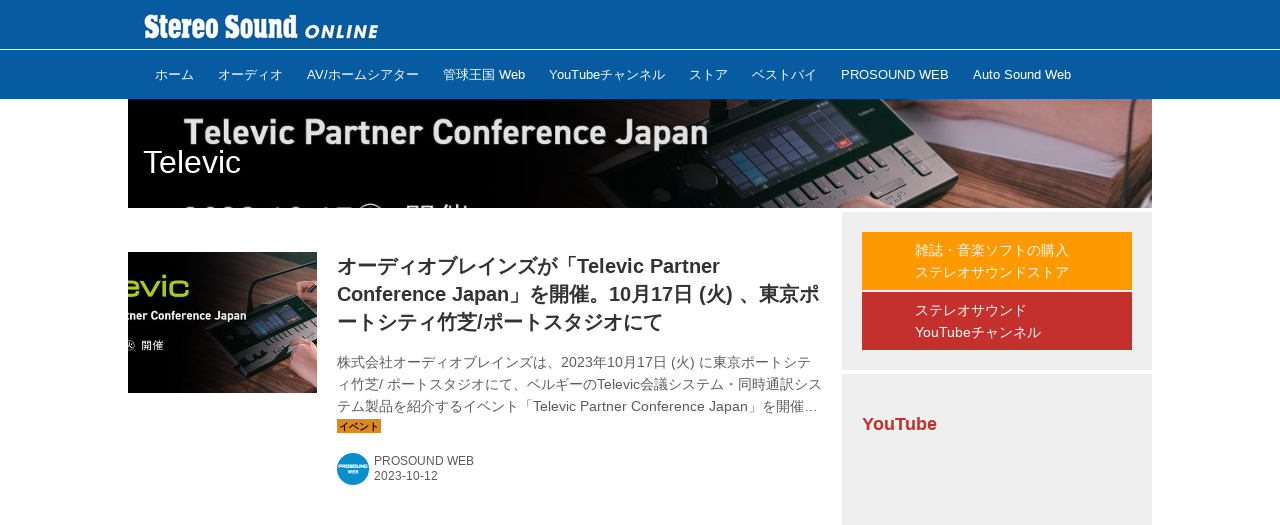

--- FILE ---
content_type: text/html; charset=utf-8
request_url: https://online.stereosound.co.jp/_tags/Televic
body_size: 29705
content:
<!DOCTYPE html>
<html lang="ja">
<head>

<meta charset="utf-8">
<meta http-equiv="X-UA-Compatible" content="IE=Edge">
<meta name="viewport" content="width=device-width, initial-scale=1">
<meta name="format-detection" content="telephone=no">
<link rel="shortcut icon" href="https://d1uzk9o9cg136f.cloudfront.net/f/portal/16777440/custom/2018/04/19/e954ca42410b5d619104ecdd7dae74625dae1f31.jpg">
<link rel="apple-touch-icon" href="https://d1uzk9o9cg136f.cloudfront.net/f/portal/16777440/custom/2018/04/19/e954ca42410b5d619104ecdd7dae74625dae1f31.jpg">
<link rel="alternate" type="application/rss+xml" href="https://online.stereosound.co.jp/_rss/rss20.xml" title="Stereo Sound ONLINE - RSS Feed" />
<link rel="alternate" type="application/rss+xml" href="https://online.stereosound.co.jp/_tags/Televic/rss20.xml" title="#Televic - Stereo Sound ONLINE - RSS Feed" />





<title>Televic - Stereo Sound ONLINE</title>

<meta name="description" content="Televic の記事一覧 - オーディオ、AV、ホームシアターの専門雑誌を扱うステレオサウンド社が運営する、 オーディオ・ビジュアルのポータルサイト。最新ニュース、製品レビュー、ベストバイ、 グランプリなどに加え、人気の評論家による各種コラムや連載などオーディオ・ ビジュアルに関する情報が盛りだくさん。オーディオ・ビジュアルの世界をひろげます。">









<link rel="canonical" href="https://online.stereosound.co.jp/_tags/Televic">








<!-- Piwik -->

<script id="script-piwik-setting">
window._piwik = {
	'BASE':'https://acs01.rvlvr.co/piwik/',
	'trackers':{
		'173':null,
		'695':null,
	},
	'pageview':null,
	'event':null,
}
</script>


<script src="/static/dinoportal/js/piwikutil.js" async defer></script>





<noscript>
<img src="https://acs01.rvlvr.co/piwik/piwik.php?idsite=695&rec=1&url=https%3A//online.stereosound.co.jp/_tags/Televic" style="border:0;display:none" alt="" width=1 height=1>
<img src="https://acs01.rvlvr.co/piwik/piwik.php?idsite=173&rec=1&url=https%3A//online.stereosound.co.jp/_tags/Televic" style="border:0;display:none" alt="" width=1 height=1>

</noscript>

<!-- End Piwik Tracking Code -->
<!-- /page.PIWIK_BASE_URL, /is_preview -->






<meta name="twitter:card" content="summary">
<meta property="og:type" content="article">
<meta property="og:url" content="https://online.stereosound.co.jp/_tags/Televic">

<meta property="og:title" content="Televic - Stereo Sound ONLINE">


<meta property="og:description" content="Televic の記事一覧 - オーディオ、AV、ホームシアターの専門雑誌を扱うステレオサウンド社が運営する、 オーディオ・ビジュアルのポータルサイト。最新ニュース、製品レビュー、ベストバイ、 グランプリなどに加え、人気の評論家による各種コラムや連載などオーディオ・ ビジュアルに関する情報が盛りだくさん。オーディオ・ビジュアルの世界をひろげます。">


<meta property="og:image" content="https://d1uzk9o9cg136f.cloudfront.net/f/portal/16777440/rc/2018/07/03/345576b7c879708a95e4e48f6a53c22138b70d78.jpg">






<meta property="fb:app_id" content="https://www.facebook.com/stereosound.publishing/" />



<link rel="stylesheet" href="/static/lib/js/jquery-embedhelper.css?_=251225165549">


<link rel="preload" href="/static/lib/fontawesome-4/fonts/fontawesome-webfont.woff2?v=4.7.0" as="font" type="font/woff2" crossorigin>
<link rel="preload" href="/static/lib/ligaturesymbols-2/LigatureSymbols-2.11.ttf" as="font" type="font/ttf" crossorigin>

<script id="facebook-jssdk">/* hack: prevent fb sdk in body : proc by jquery-embedheler */</script>
<style id="style-prevent-animation">*,*:before,*:after{-webkit-transition:none!important;-moz-transition:none!important;transition:none!important;-webkit-animation:none!important;-moz-animation:none!important;animation:none!important}</style>


<link rel="stylesheet" href="/static/dinoportal/css/reset.css?251225165549">
<link rel="stylesheet" href="/static/dinoportal/css/common.css?251225165549">
<link rel="stylesheet" href="/static/dinoportal/css/common-not-amp.css?251225165549">
<link rel="stylesheet" href="/static/user-notify/user-notify.css?251225165549">
<link rel="stylesheet" href="/static/wf/css/article.css?251225165549">
<link rel="stylesheet" href="/static/wf/css/article-not-amp.css?251225165549">
<link rel="stylesheet" href="/static/dinoportal/css/print.css?251225165549" media="print">

<link rel="stylesheet" href="/static/lib/jquery-carousel/jquery-carousel.css?251225165549">
<link rel="stylesheet" href="/static/lib/jquery-carousel-2/jquery-carousel.css?251225165549">

<link href="/static/lib/ligaturesymbols-2/LigatureSymbols.min.css" rel="stylesheet" type="text/css">
<link href="/static/lib/ligaturesymbols-2/LigatureSymbols.min.css" rel="stylesheet" type="text/css">
<link href="/static/lib/rvlvr/rvlvr.css" rel="stylesheet">

<link rel="stylesheet" href="/static/dinoportal/custom/maxwidth.css?251225165549">


<!-- jquery migrate for develop -->
<script src="/static/lib/js/jquery-3.7.1.min.js"></script>
<script src="/static/lib/js/jquery-migrate-3.5.2.min.js"></script>	
<script src="/static/lib/js/jquery-migrate-enable.js"></script>

<script src="/static/lib/js/jquery-utils.js?251225165549"></script>




<script>$(function(){setTimeout(function(){$('#style-prevent-animation').remove();},1000)});</script>

<script>window._langrc={login:'ログイン',search:'検索'}</script>


<link rel="stylesheet" href="/static/dinoportal/css/index.css?251225165549">
<link rel="stylesheet" href="/static/dinoportal/css/newsfeed.css?251225165549">


<link rel="stylesheet" href="/static/dinoportal/css/users.css?251225165549">
<link rel="stylesheet" href="/static/dinoportal/css/tenants.css?251225165549">


<style>
.network-error > span:after {
	content:'通信エラーです' '\0a' 'しばらくして再読み込みしてください';
}
</style>

<style id="style-feedlabel-colors">
/* */
body:not(.page-menufeed)
	.wfcontent .content-feedlabel > span:before,
body.page-menufeed .newsfeed-block
	.wfcontent .content-feedlabel > span:before {
	content:"\00a0"; /* &nbsp; */
}
/*  */
body:not(.page-menufeed):not([data-page-tag="ポータブル"])
		.wfcontent[data-tags*=" ポータブル "] .content-feedlabel > span,
body.page-menufeed .newsfeed-block:not([data-newsfeed-block-tag="ポータブル"])
		.wfcontent[data-tags*=" ポータブル "] .content-feedlabel > span {
	color:rgba(0,0,0,.9);
	background:rgb(223, 32, 136);
	/* is_dark */color:rgba(255,255,255,.9);/* ; */
}
body:not(.page-menufeed):not([data-page-tag="ポータブル"])
		.wfcontent[data-tags*=" ポータブル "] .content-feedlabel > span:before,
body.page-menufeed .newsfeed-block:not([data-newsfeed-block-tag="ポータブル"])
		.wfcontent[data-tags*=" ポータブル "] .content-feedlabel > span:before {
	content:"ポータブル";
}
/*  */
body:not(.page-menufeed):not([data-page-tag="HiVi"])
		.wfcontent[data-tags*=" HiVi "] .content-feedlabel > span,
body.page-menufeed .newsfeed-block:not([data-newsfeed-block-tag="HiVi"])
		.wfcontent[data-tags*=" HiVi "] .content-feedlabel > span {
	color:rgba(0,0,0,.9);
	background:rgb(223, 32, 32);
	/* is_dark */color:rgba(255,255,255,.9);/* ; */
}
body:not(.page-menufeed):not([data-page-tag="HiVi"])
		.wfcontent[data-tags*=" HiVi "] .content-feedlabel > span:before,
body.page-menufeed .newsfeed-block:not([data-newsfeed-block-tag="HiVi"])
		.wfcontent[data-tags*=" HiVi "] .content-feedlabel > span:before {
	content:"HiVi";
}
/*  */
body:not(.page-menufeed):not([data-page-tag="Stereo_Sound"])
		.wfcontent[data-tags*=" Stereo_Sound "] .content-feedlabel > span,
body.page-menufeed .newsfeed-block:not([data-newsfeed-block-tag="Stereo_Sound"])
		.wfcontent[data-tags*=" Stereo_Sound "] .content-feedlabel > span {
	color:rgba(0,0,0,.9);
	background:rgb(64, 87, 191);
	/* is_dark */color:rgba(255,255,255,.9);/* ; */
}
body:not(.page-menufeed):not([data-page-tag="Stereo_Sound"])
		.wfcontent[data-tags*=" Stereo_Sound "] .content-feedlabel > span:before,
body.page-menufeed .newsfeed-block:not([data-newsfeed-block-tag="Stereo_Sound"])
		.wfcontent[data-tags*=" Stereo_Sound "] .content-feedlabel > span:before {
	content:"Stereo\20 Sound";
}
/*  */
body:not(.page-menufeed):not([data-page-tag="イベント"])
		.wfcontent[data-tags*=" イベント "] .content-feedlabel > span,
body.page-menufeed .newsfeed-block:not([data-newsfeed-block-tag="イベント"])
		.wfcontent[data-tags*=" イベント "] .content-feedlabel > span {
	color:rgba(0,0,0,.9);
	background:rgb(223, 136, 32);
	/* is_light; */
}
body:not(.page-menufeed):not([data-page-tag="イベント"])
		.wfcontent[data-tags*=" イベント "] .content-feedlabel > span:before,
body.page-menufeed .newsfeed-block:not([data-newsfeed-block-tag="イベント"])
		.wfcontent[data-tags*=" イベント "] .content-feedlabel > span:before {
	content:"イベント";
}
/*  */
body:not(.page-menufeed):not([data-page-tag="ランキング"])
		.wfcontent[data-tags*=" ランキング "] .content-feedlabel > span,
body.page-menufeed .newsfeed-block:not([data-newsfeed-block-tag="ランキング"])
		.wfcontent[data-tags*=" ランキング "] .content-feedlabel > span {
	color:rgba(0,0,0,.9);
	background:rgb(64, 87, 191);
	/* is_dark */color:rgba(255,255,255,.9);/* ; */
}
body:not(.page-menufeed):not([data-page-tag="ランキング"])
		.wfcontent[data-tags*=" ランキング "] .content-feedlabel > span:before,
body.page-menufeed .newsfeed-block:not([data-newsfeed-block-tag="ランキング"])
		.wfcontent[data-tags*=" ランキング "] .content-feedlabel > span:before {
	content:"ランキング";
}
/*  */
body:not(.page-menufeed):not([data-page-tag="連載"])
		.wfcontent[data-tags*=" 連載 "] .content-feedlabel > span,
body.page-menufeed .newsfeed-block:not([data-newsfeed-block-tag="連載"])
		.wfcontent[data-tags*=" 連載 "] .content-feedlabel > span {
	color:rgba(0,0,0,.9);
	background:rgb(178, 143, 239);
	/* is_light; */
}
body:not(.page-menufeed):not([data-page-tag="連載"])
		.wfcontent[data-tags*=" 連載 "] .content-feedlabel > span:before,
body.page-menufeed .newsfeed-block:not([data-newsfeed-block-tag="連載"])
		.wfcontent[data-tags*=" 連載 "] .content-feedlabel > span:before {
	content:"連載";
}
/*  */
body:not(.page-menufeed):not([data-page-tag="映画"])
		.wfcontent[data-tags*=" 映画 "] .content-feedlabel > span,
body.page-menufeed .newsfeed-block:not([data-newsfeed-block-tag="映画"])
		.wfcontent[data-tags*=" 映画 "] .content-feedlabel > span {
	color:rgba(0,0,0,.9);
	background:rgba(0,0,0,.25);
	/* is_light; */
}
body:not(.page-menufeed):not([data-page-tag="映画"])
		.wfcontent[data-tags*=" 映画 "] .content-feedlabel > span:before,
body.page-menufeed .newsfeed-block:not([data-newsfeed-block-tag="映画"])
		.wfcontent[data-tags*=" 映画 "] .content-feedlabel > span:before {
	content:"映画";
}
/*  */
body:not(.page-menufeed):not([data-page-tag="ショップ紹介"])
		.wfcontent[data-tags*=" ショップ紹介 "] .content-feedlabel > span,
body.page-menufeed .newsfeed-block:not([data-newsfeed-block-tag="ショップ紹介"])
		.wfcontent[data-tags*=" ショップ紹介 "] .content-feedlabel > span {
	color:rgba(0,0,0,.9);
	background:rgba(0,0,0,.25);
	/* is_light; */
}
body:not(.page-menufeed):not([data-page-tag="ショップ紹介"])
		.wfcontent[data-tags*=" ショップ紹介 "] .content-feedlabel > span:before,
body.page-menufeed .newsfeed-block:not([data-newsfeed-block-tag="ショップ紹介"])
		.wfcontent[data-tags*=" ショップ紹介 "] .content-feedlabel > span:before {
	content:"ショップ紹介";
}
/*  */
body:not(.page-menufeed):not([data-page-tag="インタビュー"])
		.wfcontent[data-tags*=" インタビュー "] .content-feedlabel > span,
body.page-menufeed .newsfeed-block:not([data-newsfeed-block-tag="インタビュー"])
		.wfcontent[data-tags*=" インタビュー "] .content-feedlabel > span {
	color:rgba(0,0,0,.9);
	background:rgba(0,0,0,.25);
	/* is_light; */
}
body:not(.page-menufeed):not([data-page-tag="インタビュー"])
		.wfcontent[data-tags*=" インタビュー "] .content-feedlabel > span:before,
body.page-menufeed .newsfeed-block:not([data-newsfeed-block-tag="インタビュー"])
		.wfcontent[data-tags*=" インタビュー "] .content-feedlabel > span:before {
	content:"インタビュー";
}
/*  */
body:not(.page-menufeed):not([data-page-tag="ベストバイ\/グランプリ"])
		.wfcontent[data-tags*=" ベストバイ\/グランプリ "] .content-feedlabel > span,
body.page-menufeed .newsfeed-block:not([data-newsfeed-block-tag="ベストバイ\/グランプリ"])
		.wfcontent[data-tags*=" ベストバイ\/グランプリ "] .content-feedlabel > span {
	color:rgba(0,0,0,.9);
	background:rgba(0,0,0,.25);
	/* is_light; */
}
body:not(.page-menufeed):not([data-page-tag="ベストバイ\/グランプリ"])
		.wfcontent[data-tags*=" ベストバイ\/グランプリ "] .content-feedlabel > span:before,
body.page-menufeed .newsfeed-block:not([data-newsfeed-block-tag="ベストバイ\/グランプリ"])
		.wfcontent[data-tags*=" ベストバイ\/グランプリ "] .content-feedlabel > span:before {
	content:"ベストバイ\/グランプリ";
}
/*  */
body:not(.page-menufeed):not([data-page-tag="レビュー"])
		.wfcontent[data-tags*=" レビュー "] .content-feedlabel > span,
body.page-menufeed .newsfeed-block:not([data-newsfeed-block-tag="レビュー"])
		.wfcontent[data-tags*=" レビュー "] .content-feedlabel > span {
	color:rgba(0,0,0,.9);
	background:rgb(101, 32, 223);
	/* is_dark */color:rgba(255,255,255,.9);/* ; */
}
body:not(.page-menufeed):not([data-page-tag="レビュー"])
		.wfcontent[data-tags*=" レビュー "] .content-feedlabel > span:before,
body.page-menufeed .newsfeed-block:not([data-newsfeed-block-tag="レビュー"])
		.wfcontent[data-tags*=" レビュー "] .content-feedlabel > span:before {
	content:"レビュー";
}
/*  */
body:not(.page-menufeed):not([data-page-tag="管球王国"])
		.wfcontent[data-tags*=" 管球王国 "] .content-feedlabel > span,
body.page-menufeed .newsfeed-block:not([data-newsfeed-block-tag="管球王国"])
		.wfcontent[data-tags*=" 管球王国 "] .content-feedlabel > span {
	color:rgba(0,0,0,.9);
	background:rgb(116, 116, 116);
	/* is_dark */color:rgba(255,255,255,.9);/* ; */
}
body:not(.page-menufeed):not([data-page-tag="管球王国"])
		.wfcontent[data-tags*=" 管球王国 "] .content-feedlabel > span:before,
body.page-menufeed .newsfeed-block:not([data-newsfeed-block-tag="管球王国"])
		.wfcontent[data-tags*=" 管球王国 "] .content-feedlabel > span:before {
	content:"管球王国";
}
/*  */
body:not(.page-menufeed):not([data-page-tag="AV\/ホームシアター"])
		.wfcontent[data-tags*=" AV\/ホームシアター "] .content-feedlabel > span,
body.page-menufeed .newsfeed-block:not([data-newsfeed-block-tag="AV\/ホームシアター"])
		.wfcontent[data-tags*=" AV\/ホームシアター "] .content-feedlabel > span {
	color:rgba(0,0,0,.9);
	background:rgb(239, 143, 143);
	/* is_light; */
}
body:not(.page-menufeed):not([data-page-tag="AV\/ホームシアター"])
		.wfcontent[data-tags*=" AV\/ホームシアター "] .content-feedlabel > span:before,
body.page-menufeed .newsfeed-block:not([data-newsfeed-block-tag="AV\/ホームシアター"])
		.wfcontent[data-tags*=" AV\/ホームシアター "] .content-feedlabel > span:before {
	content:"AV\/ホームシアター";
}
/*  */
body:not(.page-menufeed):not([data-page-tag="オーディオ"])
		.wfcontent[data-tags*=" オーディオ "] .content-feedlabel > span,
body.page-menufeed .newsfeed-block:not([data-newsfeed-block-tag="オーディオ"])
		.wfcontent[data-tags*=" オーディオ "] .content-feedlabel > span {
	color:rgba(0,0,0,.9);
	background:rgb(187, 175, 207);
	/* is_light; */
}
body:not(.page-menufeed):not([data-page-tag="オーディオ"])
		.wfcontent[data-tags*=" オーディオ "] .content-feedlabel > span:before,
body.page-menufeed .newsfeed-block:not([data-newsfeed-block-tag="オーディオ"])
		.wfcontent[data-tags*=" オーディオ "] .content-feedlabel > span:before {
	content:"オーディオ";
}
/*  */
body:not(.page-menufeed):not([data-page-tag="PICKUP"])
		.wfcontent[data-tags*=" PICKUP "] .content-feedlabel > span,
body.page-menufeed .newsfeed-block:not([data-newsfeed-block-tag="PICKUP"])
		.wfcontent[data-tags*=" PICKUP "] .content-feedlabel > span {
	color:rgba(0,0,0,.9);
	background:rgb(255, 255, 0);
	/* is_light; */
}
body:not(.page-menufeed):not([data-page-tag="PICKUP"])
		.wfcontent[data-tags*=" PICKUP "] .content-feedlabel > span:before,
body.page-menufeed .newsfeed-block:not([data-newsfeed-block-tag="PICKUP"])
		.wfcontent[data-tags*=" PICKUP "] .content-feedlabel > span:before {
	content:"PICKUP";
}
/*  */
body:not(.page-menufeed):not([data-page-tag="PR"])
		.wfcontent[data-tags*=" PR "] .content-feedlabel > span,
body.page-menufeed .newsfeed-block:not([data-newsfeed-block-tag="PR"])
		.wfcontent[data-tags*=" PR "] .content-feedlabel > span {
	color:rgba(0,0,0,.9);
	background:rgb(232, 232, 232);
	/* is_light; */
}
body:not(.page-menufeed):not([data-page-tag="PR"])
		.wfcontent[data-tags*=" PR "] .content-feedlabel > span:before,
body.page-menufeed .newsfeed-block:not([data-newsfeed-block-tag="PR"])
		.wfcontent[data-tags*=" PR "] .content-feedlabel > span:before {
	content:"PR";
}
/*  */

</style>


<script id="script-acs-flags">
window._use_acs_feed_dummy=false;
window._use_vpv_iframe=false;
</script>




<!-- custom css as less  -->


<script id="style-site-custom-evals">window._adjustwidgets = {start: 2, step:4}</script>

<style id="style-site-custom" type="text/less">
/**** 各種色設定 ****/

/**** imported colors.less ****/


@colors-base: #666; 
@colors-base-bg: white; 
@colors-base-box: @colors-base; 
@colors-base-box-bg: fade(@colors-base, 8%); 

@colors-header: @colors-base; 
@colors-header-bg: @colors-base-bg; 
@colors-header-menu: @colors-header; 
@colors-header-menu-bg: @colors-header-bg; 
@colors-header-menu-active: black; 
@colors-header-menu-active-bg: transparent; 
@colors-header-menu-active-mark: black; 
@colors-header-shadow: #eee; 

@colors-footer: @colors-base-box; 
@colors-footer-bg: @colors-base-box-bg; 

@colors-widget: @colors-base-box; 
@colors-widget-bg: @colors-base-box-bg; 
@colors-marble: @colors-widget; 
@colors-marble-bg: @colors-widget-bg; 
@colors-marblebar: @colors-base; 
@colors-marblebar-bg: @colors-base-bg; 


@colors-menufeed-title: black; 
@colors-contents-title: @colors-base; 
@colors-cards-bg: #eee; 

@colors-content-heading: @colors-base; 
@colors-content-heading-decoration: @colors-base; 
@colors-content-subheading: @colors-base; 
@colors-content-subheading-decoration: @colors-base; 
@colors-content-body-link: inherit; 
@colors-content-body-link-active: inherit; 
@colors-content-quote: @colors-base-box; 
@colors-content-quote-bg: @colors-base-box-bg; 
@colors-content-box: @colors-base-box; 
@colors-content-box-bg: @colors-base-box-bg; 


@colors-paging-current: @colors-base-box; 
@colors-paging-current-bg: @colors-base-box-bg; 


@colors-spiral-header: @colors-header; 
@colors-spiral-header-bg: @colors-header-bg; 
@colors-spiral-header-shadow: @colors-header-shadow;



@colors-btn: black;
@colors-btn-bg: #eee;
@colors-btn-border: #ccc;

@colors-btn-colored: white;
@colors-btn-colored-bg: hsl(359, 57%, 49%);
@colors-btn-colored-border: hsl(359, 57%, 49%);


@colors-tab-active: hsl(359, 57%, 49%);



body {
	color: @colors-base;
	background: @colors-base-bg;
}
.content-info {
	color: @colors-base;
}

*,*:after,*:before {
	border-color: fade(@colors-base, 50%);
}



#header-container,
.menu-overflowed > .container {
	color: @colors-header;
}
#header-bgs:after {
	border-bottom-color: @colors-header-shadow;
}


.spiral-header-container {
	color: @colors-spiral-header;
}
.spiral-header-bgs {
	border-bottom-color: @colors-spiral-header-shadow;
}




#header-menu {
	color: @colors-header-menu;
}

.menu-overflowed > .container {
	color: @colors-header-menu;
	background: @colors-header-menu-bg;
}

#header-bg {
	background: @colors-header-bg;
}
.spiral-header-bg {
	background: @colors-spiral-header-bg;
}
#header-menu-bg {
	background: @colors-header-menu-bg;
}


#header:not(.initialized) {
	background: @colors-header-bg;
}
@media (max-width:767px) {
	#header:not(.initialized) #header-menu {
		background: @colors-header-menu-bg;
	}
}

#header-menu > a:hover,
#header-menu > a.active {
	color: @colors-header-menu-active;
	background: @colors-header-menu-active-bg;
}
#header-menu > a:hover:after,
#header-menu > a.active:after {
	border-bottom-color: @colors-header-menu-active-mark;
}


#footer {
	color: @colors-footer;
	background: @colors-footer-bg;
}


.newsfeed-block-header h2 {
	color: @colors-menufeed-title;
}

#newsfeed .wfcontent .content-link .content-title {
	color: @colors-contents-title;
}


#newsfeed.newsfeed-all-display-type-photo,
#newsfeed.newsfeed-all-display-type-card {
	background: @colors-cards-bg;
}


body.page-ctstock #main > .content .content-summary a:not(.btn),
body.page-ctstock #main > .content .content-body-body a:not(.btn),
body.page-content #main > .content .content-summary a:not(.btn),
body.page-content #main > .content .content-body-body a:not(.btn) {
	color: @colors-content-body-link;
}
body.page-ctstock #main > .content .content-summary a:not(.btn):hover,
body.page-ctstock #main > .content .content-summary a:not(.btn):active,
body.page-ctstock #main > .content .content-body-body a:not(.btn):hover,
body.page-ctstock #main > .content .content-body-body a:not(.btn):active,
body.page-content #main > .content .content-summary a:not(.btn):hover,
body.page-content #main > .content .content-summary a:not(.btn):active,
body.page-content #main > .content .content-body-body a:not(.btn):hover,
body.page-content #main > .content .content-body-body a:not(.btn):active {
	color: @colors-content-body-link-active;
}

.article > .article-heading {
	color: @colors-content-heading;
	border-color: @colors-content-heading-decoration;
}
.article > .article-subheading {
	color: @colors-content-subheading;
	border-color: @colors-content-subheading-decoration;
}


.article > .quotebox {
	color: @colors-content-quote;
	background: @colors-content-quote-bg;
}
.article > p.box {
	color: @colors-content-box;
	background: @colors-content-box-bg;
}



body:not(.custom-sidebar-separate) .widgets,
body.custom-sidebar-separate .widgets > *,
#newsfeed .widget {
	color: @colors-widget;
	background: @colors-widget-bg;
}


#newsfeed .marble {
	color: @colors-marble;
	background: @colors-marble-bg;
}
#newsfeed .marblebar {
	color: @colors-marblebar;
	background: @colors-marblebar-bg;
}


.btn,
.btn:hover,
.btn:active,
a.btn,
a.btn:hover,
a.btn:active,
a.btn:visited,
button,
button:hover,
button:active,
input[type="button"], input[type="submit"], input[type="reset"],
input[type="button"]:hover, input[type="submit"]:hover, input[type="reset"]:hover,
input[type="button"]:active, input[type="submit"]:active, input[type="reset"]:active {
	color:@colors-btn;
	background:@colors-btn-bg;
	border:1px solid @colors-btn-border;
}

.btn-colored, .btn-colored:hover, .btn-colored:active,
.btn-colored[disabled], .btn-colored[disabled]:hover,
a.btn-colored, a.btn-colored:hover, a.btn-colored:active, a.btn-colored:visited,
a.btn-colored[disabled], a.btn-colored[disabled]:hover, a.btn-colored[disabled]:visited,
input[type="button"].btn-colored, input[type="button"].btn-colored:hover, input[type="button"].btn-colored:active,
button:not([type]):not(.btn-normal),
button[type="submit"]:not(.btn-normal), input[type="submit"]:not(.btn-normal),
button[type="submit"]:not(.btn-normal):hover, input[type="submit"]:not(.btn-normal):hover,
button[type="submit"]:not(.btn-normal):active, input[type="submit"]:not(.btn-normal):active {
	color:@colors-btn-colored;
	background:@colors-btn-colored-bg;
	border:1px solid @colors-btn-colored-border;
}

.nav-tabs > li.active > a,
.nav-tabs > li.active > a:hover,
.nav-tabs > li > a:hover {
	border-bottom-color:@colors-tab-active;
}
.nav-tabs > li > a:hover {
	border-bottom-color:fade(@colors-tab-active, 30%);
}


body.page-ctstock #main>.content .content-body-body a.content-paging-link.content-paging-link-current,
body.page-ctstock #main>.content .content-body-body a.content-paging-link:hover,
body.page-content #main>.content .content-body-body a.content-paging-link.content-paging-link-current,
body.page-content #main>.content .content-body-body a.content-paging-link:hover {
	color: @colors-paging-current;
	background: @colors-paging-current-bg;
	border-color: @colors-paging-current;
}


/**** end of imported colors.less ****/


@colors-base: #333; /* ベース色(文字) */
@colors-main: #075BA1; /* ベース色(文字) */
@colors-header-menu-active-mark: @colors-main; /* アクティブヘッダメニュー(下線) */

/* ヘッダ */
@colors-header: #fff;
@colors-header-bg: @colors-main;
@colors-header-menu: #fff;
@colors-header-menu-bg: @colors-main;
@colors-header-menu-active: #fff;
@colors-header-menu-active-bg:	rgba(255,255,255, .5);
@colors-header-menu-active-mark: @colors-main;
@colors-header-shadow: @colors-main;

/* フッタ */
@colors-footer: #979797; /* フッタ色（文字） */
@colors-footer-bg: #2c2c2c; /* フッタ色（背景） */

/* サイドバーとウィジェット */
@colors-widget: @colors-base-box; /* ウィジェット(文字) */

/**** モバイルでメニューフィードサイドバーの.widget要素を最下部にまとめる ****/
@adjustwidgets: ~`window._adjustwidgets = {start: 2, step:4}`;

/**** 人気記事の件数調整用カスタムCSS ****/
.widget-hot ul li:nth-child(n+4) {
	display:	none;
}

/**** adino記事で【AD】アイコン非表示 ****/
.content-sponsored {
display: none;
}

/**** サイドバーの要素をウィジェットブロックに分ける ****/

/**** imported sidebar-separate.css ****/



body.custom-sidebar-separate {}

.widgets {
	padding: 0;
	background: transparent;
}

.widgets > * {
	padding: 20px;
	background: #f8f8f8;
}

.widgets > .nopadding {
	padding: 0;
}

.widget h3:first-child {
	padding-top: 0;
}

.widgets {
	border: 4px solid transparent;
}
body:not(.custom-sidebar-left) .widgets {
	border-right: none;
}
body.custom-sidebar-left .widgets {
	border-left: none;
}

.widgets > * + *, .widget + .widget {
	margin-top: 4px;
}

.main-contents {
	padding-top: 4px;
}
/**** end of imported sidebar-separate.css ****/



/**** ヘッダメニューを常にモバイルと同じにする ****/

/**** imported header-menu-always-mobile.css ****/



@media (min-width:768px) {
	#main {
		padding-top:105px; 
		
	}
	
	.spiral-header-container,
	#header-container {
		font-size:14px;
		height:auto;
	}
	
	#header.slide-up #header-container {
		
	}
	
	#header-menu {
		font-size:90%;
	}
	
	#header-menu {
		-webkit-box-ordinal-group:3;
		-moz-box-ordinal-group:3;
		-ms-flex-order:3;
		-webkit-order:3;
		order:3;
		
		width:100%;
		padding-left:15px;
		padding-right:15px;
	}
	
	.spiral-header-defaults,
	#header-defaults {
		flex-wrap:wrap;
	}
	
	#header-menu > * {
		display:inline-block;
	}
	#header-menu {
		white-space: nowrap;
	}
	
	#header-menu > .menu-more {
		padding-left:10px;
		padding-right:10px;
	}
	
	#header-right {
		-webkit-box-ordinal-group:2;
		-moz-box-ordinal-group:2;
		-ms-flex-order:2;
		-webkit-order:2;
		order:2;
	}
	
	
	#header-menu > a,
	#header-menu > span {
		padding:12px;
		padding-bottom:10px;
		height:auto;
	}
	
	#header-menu-bg {
		background:@colors-header-bg;
	}
}


/**** end of imported header-menu-always-mobile.css ****/



/**** 著者のサイト名を消す ****/
.wfuser-site, .user-heading-site,
.content-author-site-wrap,
.widget-content-author-site-wrap { display:none; }



/**** 各タグで抽出したページ ****/




/**** ヘッダの検索アイコンで検索フィールドを直接表示 ****/
@requirejs: url('/static/dinoportal/custom/freeq-here.js');
// カスタムで場所を移動している場合は以下のようなスクリプトで調整すること
// $(document).on('adjustfqpos', '#freeq-here', function(ev, do_focus){ ...#freeq-here の位置調整... });

/**** テーブルタグを使えるようにする ****/

.tbl {
	width: 100%;
	margin: auto;
	border: 1px solid #ddd;
}
.tbl tr {
	width: 100%;
	border-top: 1px solid #ddd;
}
.tbl th, .tbl td {
	padding: 15px;
}
.tbl thead th {
	background: #000;
	color: #fff;
	text-align: left;
}
.tbl tbody {
	text-align: left;
}
.tbl tbody th {
	background: #f3f3f3;
	vertical-align: top;
}

@media only screen and (max-width: 767px) {
	.tbl tr {
		display: block;
		width: 100%;
	}
	.tbl thead {
		display: none;
	}
	.tbl tbody {
		display: block;
		width: 100%;
		overflow: hidden;
	}
	.tbl tbody th {
		list-style: none;
	}

	.tbl tbody th, .tbl tbody td {
		width: 100%;
		display: block;
	}
}

/**** フィードで公開日を表示 ****/
#newsfeed .content-author-info > .flex-item[data-pubdate]:after {
	content:attr(data-pubdate);
	display:block;
}
@media (min-width:768px) {
	.custom-menufeed-big-leading
			#newsfeed .newsfeed-block.newsfeed-all-display-type-card
			.wfcontent:first-child .content-leading .img-wrap:before {
		padding-bottom: 13.2px;
	}
}

/**** 新着・優先マーカーを追加 ****/

/**** imported new-marker.less ****/


@new-marker-recent: '3d'; 

@colors-new-marker: hsl(0, 67%, 95%);
@colors-new-marker-bg: hsl(0, 67%, 45%);
@colors-pinned-marker: hsl(60, 100%, 20%);
@colors-pinned-marker-bg: hsl(60, 100%, 47%);



.pinned-marker,
.new-marker {
	font-family: verdana;
	font-weight: bold;
	font-style:normal;
	text-decoration:none;
	text-shadow:none;
	display:inline-block;
	line-height:1;
	font-size:60%;
	vertical-align:text-top;
	padding:0.25em;
	margin-right:0.5em;
	position:relative;
	top:0.05em;
}

.pinned-marker {
	content:"PICKUP";
	color:@colors-pinned-marker;
	background:@colors-pinned-marker-bg;
}

.new-marker {
	content:"NEW";
	color:@colors-new-marker;
	background:@colors-new-marker-bg;
}

& when (@new-marker-recent = 'test') {
	.wfcontent[data-pubdate-recent] .content-title:before
	{ .new-marker; }
}

.wfcontent.is-pinned .content-title:before {
	.pinned-marker;
}

& when (@new-marker-recent = '0d') {
	.wfcontent[data-pubdate-recent="-0d"] .content-title:before
	{ .new-marker; }
}

& when (@new-marker-recent = '1d') {
	.wfcontent[data-pubdate-recent="-1d"] .content-title:before,
	.wfcontent[data-pubdate-recent="-0d"] .content-title:before
	{ .new-marker; }
}

& when (@new-marker-recent = '2d') {
	.wfcontent[data-pubdate-recent="-2d"] .content-title:before,
	.wfcontent[data-pubdate-recent="-1d"] .content-title:before,
	.wfcontent[data-pubdate-recent="-0d"] .content-title:before
	{ .new-marker; }
}

& when (@new-marker-recent = '3d') {
	.wfcontent[data-pubdate-recent="-3d"] .content-title:before,
	.wfcontent[data-pubdate-recent="-2d"] .content-title:before,
	.wfcontent[data-pubdate-recent="-1d"] .content-title:before,
	.wfcontent[data-pubdate-recent="-0d"] .content-title:before
	{ .new-marker; }
}

& when (@new-marker-recent = '1w') {
	.wfcontent[data-pubdate-recent="-1w"] .content-title:before,
	.wfcontent[data-pubdate-recent="-3d"] .content-title:before,
	.wfcontent[data-pubdate-recent="-2d"] .content-title:before,
	.wfcontent[data-pubdate-recent="-1d"] .content-title:before,
	.wfcontent[data-pubdate-recent="-0d"] .content-title:before
	{ .new-marker; }
}

& when (@new-marker-recent = '1m') {
	.wfcontent[data-pubdate-recent="-1m"] .content-title:before,
	.wfcontent[data-pubdate-recent="-1w"] .content-title:before,
	.wfcontent[data-pubdate-recent="-3d"] .content-title:before,
	.wfcontent[data-pubdate-recent="-2d"] .content-title:before,
	.wfcontent[data-pubdate-recent="-1d"] .content-title:before,
	.wfcontent[data-pubdate-recent="-0d"] .content-title:before
	{ .new-marker; }
}

/**** end of imported new-marker.less ****/


@new-marker-recent: '1d'; /* 0d, 1d, 2d, 3d, 1w, 1m, test */
@colors-new-marker: hsl(0, 67%, 95%);
@colors-new-marker-bg: hsl(0, 67%, 45%);
@colors-pinned-marker: hsl(60, 100%, 20%);
@colors-pinned-marker-bg: hsl(60, 100%, 47%);

/** 非表示要素 **/
#user-notifies,
#user-notifies-toggle,
#left-menu li > a#user-notifies-toggle	{ display: none; }

/*** サムネイル拡大 ***/
.content-leading.flex-item {
		width: 30%;
}
.content-leading.flex-item + .flex-item {
	width: 70%;
}

.widget-content-leading {
	width: 40%;
	padding-right: 10px;
	position: relative;
}

.widget-content-text {
	width: 60%;
}
.content-leading .img-wrap:before,
.widget-content-leading .img-wrap:before {
	padding-top: 75%;
}

@media (min-width:768px) {
	.content-region .widget-content {
			margin: 15px 0 0 0 !important;
			width: 49%;
		}
		.content-region .widget-content:nth-child(even){
			margin-left: 2% !important;
	}
}
@media (max-width:767px) {
	.newsfeed-block.newsfeed-all-display-type-list .wfcontent:first-child {
		margin-bottom: 0!important;
	}
	#newsfeed .wfcontent .content-body {
		font-size: 90%;
	}
	.content-leading.flex-item,
	.newsfeed-block.newsfeed-all-display-type-list .wfcontent.not-has-display-type .content-leading.flex-item,
	.widget-content-leading {
		width: 38%;
	}
	.content-leading.flex-item + .flex-item,
	.widget-content-text {
		width: 62%;
	}
	.widget-content-title {
		font-size: 75%;
		font-weight: normal;
	}
	#newsfeed .widget {
		padding: 20px 8px;
		margin: 0;
	}
	.content-region .widget-content + .widget-content {
			margin-top: 8px !important;
	}
	.newsfeed-block .wfcontent .content-info {
			margin-bottom: 2em;
	}
}


/*
*	@header
================================== */

.spiral-header-title, #header-title {
	max-width: 260px;
	margin: 5px 0 5px 10px;
}
#header-menu-bg {
	height: 100vh;
}
#header-bg, .spiral-header-bg {
	border-bottom: 1px solid #fff;
	height: 50px !important;
}
body.custom-header-image-center #header.slide-up #header-container, body.custom-header-menu-always-mobile #header.slide-up #header-container {
	transform: translateY(-50px) !important;
}
@media (max-width: 767px) {
	.spiral-header-title, #header-title {
		height: 52px;
		margin: 0;
		padding-left: 10px;
	}
	.spiral-header-title a, #header-title a {
		max-width: 140px;
	}
	#header-right {
		padding-right: 4px;
		width: unset;
		display: flex;
		flex-wrap: nowrap;
		justify-content: space-between;
		align-items: center;
	}
	#header-right > a {
		width: unset;
		padding: 8px;
	}
	#header-right > a#search-icon {
		-webkit-box-ordinal-group: 1;
		-webkit-order: 1;
		order: 1;
	}
}

/*
*	@footer
================================== */
#footer {
	margin-top: 40px;
}


/*
*	@widgets
================================== */
.content-region .widgets {
	padding-top: 15px;
}

html{
    scroll-behavior: smooth;
}
.gotop{
    display: block;
    width: 60px;
    height: 60px;
    box-sizing: border-box;
    background: #FFF;
    border: 1px solid #999;
    padding-top: 30px;
    text-align: center;
    letter-spacing: -1px;
    font-size: 85%;
    text-decoration: none;
    color: #333;
    opacity: 0.5;
    position: fixed;
    bottom: 20px;
    right: 20px;
    z-index: 10000;
}
.gotop::before{
    content: "";
    display: block;
    border-top: 2px solid #333;
    border-right: 2px solid #333;
    width: 25%;
    height: 25%;
    top: 25%;
    left: 0;
    right: 0;
    margin: auto;
    position: absolute;
    transform: rotate(-45deg);
}
.gotop:hover{
    opacity: 1;
}

</style>
<script>
<!--
/* custom css */
(function(d, s){
	var m, rx = /^@(import|requirejs:)\s+(\((css|less)\))?\s*(url\()?('|"|)(.+?)\5(\))?;/gm;
	var scripts = {};
	var bc = [], hd = d.getElementsByTagName('head')[0];
	function procCustomLess(custom_css) {
		custom_css =
			custom_css
				.replace(/\/\*([\S\s]*?)\*\//mg, '')
				.replace(/\/\/.*$/g, '');
		// console.log('custom_css:\n' + custom_css);
		while (m = rx.exec(custom_css)) {
			var cmd = m[1], arg = m[6];
			if (arg.indexOf('/static/dinoportal/custom/') != 0) {
				continue;
			}
			console.log('custom css:cmd=' + cmd + ',arg=' + arg);
			({
				'import': function(arg, m){
					m = arg.match(/^.+\/([^\/]*)\.(css|less)$/);
					if (m) {
						bc.push('custom-' + m[1]);
					}
				},
				'requirejs:': function(arg, m){
					m = arg.match(/^.+\/([^\/]*)\.(js)$/);
					if (m) {
						// $('<'+'script src='+m[2]+'></'+'script>').appendTo('body');
						s = d.createElement('script');
						s.src = arg;
						hd.appendChild(s);
					}
				},
			}[cmd]||(function(){}))(arg);
		}
	}
	function procCustomLessImported(custom_css){
		// chrome 101 workaround #4302 / server side import css,less
		var m, rx2 = /\*\*\* imported ((\S+)\.(less|css)) \*\*\*/gm;
		while (m = rx2.exec(custom_css)) {
			console.log('custom css server imported:' + m[1])
			bc.push('custom-' + m[2]);
		}
	}
	var custom_css = (d.getElementById('style-site-custom')||{}).innerHTML;
	custom_css && procCustomLess(custom_css);
	custom_css && procCustomLessImported(custom_css);
	custom_css = (d.getElementById('style-path-custom')||{}).innerHTML;
	custom_css && procCustomLess(custom_css);
	custom_css && procCustomLessImported(custom_css);
	$(function(){
		d.body.className = d.body.className + ' ' + bc.join(' ');
		$(document).trigger('loadcustoms');
		window._customized = {};
		$.each(bc, function(i, v){
			var vname = v.replace(/custom-/, '').replace(/-/g, '_');
			window._customized[vname] = true;
		});
		console.log('body.' + bc.join('.'));
		console.log('window._customized', window._customized);
	});
})(document);
/*  less */
window.less = { env:'development', errorReporting:'console', dumpLineNumbers: "comments", logLevel:2, compress:false, javascriptEnabled:true };

(function(){
	var ls = document.getElementById('style-site-custom'),
		ls_txt = ls.textContent.replace(
			/^\/\*\*\* external import: (.+) \*\*\*\//gm, function(a, href){
				var ln = document.createElement('link');
				ln.setAttribute('data-from-customcss', '1');
				ln.rel = 'stylesheet';
				ln.href = href;
				ls.parentNode.insertBefore(ln, ls);
				console.log('custom css: inserted external link[rel="stylesheet"]', ln);
				return '/* replaced */';
			});
})();

(function(s){
	if (window.navigator.userAgent.match(/msie (7|8|9|10)/i)) {
		s.src = '/static/lib/less/less.min.js?_=251225165549';
	} else {
		s.src = '/static/lib/less-4.1.2/less.min.js?_=251225165549';
	}
	document.head.appendChild(s);
})(document.createElement('script'));

/*  */
// ' -->
</script>



<!-- end of custom css -->

<style id="style-spaceless-init">.spaceless > * { float:left; }</style>

<!-- acs --><!-- Global site tag (gtag.js) - Google Analytics -->
<script async src="https://www.googletagmanager.com/gtag/js?id=UA-121630757-1"></script>
<script>
  window.dataLayer = window.dataLayer || [];
  function gtag(){dataLayer.push(arguments);}
  gtag('js', new Date());

  gtag('config', 'UA-121630757-1');
  gtag('config', 'G-7QM5D305V2');
 
 
 
 window.gtag = window.gtag||function(){dataLayer.push(arguments)};
function _vpvup(ev){
	// 仮想PVイベントを送信
	gtag('event', 'page_view', {
		page_path: '/' + ev.detail.new_href.split('/').slice(3).join('/'),
		page_location: ev.detail.new_href,
		page_referrer: ev.detail.old_href,
	});
}
// URL変更でPVアップ : GA4の拡張計測機能を活かす場合は不要
document.addEventListener('_changehref', _vpvup);
// 一覧の動的ページ追加でPVアップ
document.addEventListener('_virtualpv', _vpvup); 
</script>


<script async custom-element="amp-analytics"
    src="https://cdn.ampproject.org/v0/amp-analytics-0.1.js"></script>

<!-- User Heat Tag -->
<script type="text/javascript">
(function(add, cla){window['UserHeatTag']=cla;window[cla]=window[cla]||function(){(window[cla].q=window[cla].q||[]).push(arguments)},window[cla].l=1*new Date();var ul=document.createElement('script');var tag = document.getElementsByTagName('script')[0];ul.async=1;ul.src=add;tag.parentNode.insertBefore(ul,tag);})('//uh.nakanohito.jp/uhj2/uh.js', '_uhtracker');_uhtracker({id:'uhkrBLD5ws'});
</script>
<!-- End User Heat Tag -->

<style>

  /* タグクラウド */
  ul.widget-tags-list > li {
    border: 1px solid #075BA1;
    display: inline-block;
    white-space: nowrap;
    overflow: hidden;
    text-overflow: ellipsis;
    line-height: 1;
    color: #075BA1;
    margin: 0 0 5px 5px;
    background: #fff;
  }

  ul.widget-tags-list.horizontal > li + li {
    margin: 0 0 5px 5px;
  }

  ul.widget-tags-list:not(.horizontal) > li:hover {
    background: #075BA1;
    color: #fff;
    text-decoration: none;
    border: 1px solid #075BA1;
  }

  ul.widget-tags-list > li > a {
    padding: 0.5em;
    display: block;
  }

  ul.widget-tags-list > li:hover > a {
    text-decoration: none;
  }

  #main > .content .content-tags a::before,
  .widget-tags-list a::before {
    font-family: FontAwesome;
    content: "\f02b";
    margin-right: 0.3em;
    font-size: 110%;
    -moz-opacity: .9;
    opacity: .9;
  }

  /* タグクラウド2 */
  ul.widget-tags-list2 > li {
    border: 1px solid #075BA1;
    display: inline-block;
    white-space: nowrap;
    overflow: hidden;
    text-overflow: ellipsis;
    line-height: 1;
    color: #075BA1;
    margin: 0 0 5px 5px;
    background: #fff;
  }

  ul.widget-tags-list2.horizontal > li + li {
    margin: 0 0 5px 5px;
  }

  ul.widget-tags-list2:not(.horizontal) > li:hover {
    background: #075BA1;
    color: #fff;
    text-decoration: none;
    border: 1px solid #075BA1;
  }

  ul.widget-tags-list2 > li > a {
    padding: 0.5em;
    display: block;
  }

  ul.widget-tags-list2 > li:hover > a {
    text-decoration: none;
  }

  #main > .content .content-tags a::before,
  .widget-tags-list2 a::before {
    font-family: FontAwesome;
    content: "\f07b";
    margin-right: 0.3em;
    font-size: 110%;
    -moz-opacity: .9;
    opacity: .9;
  }

  /* タグクラウド3 */
  ul.widget-tags-list3 > li {
    border: 1px solid #075BA1;
    display: inline-block;
    white-space: nowrap;
    overflow: hidden;
    text-overflow: ellipsis;
    line-height: 1;
    color: #075BA1;
    margin: 0 0 5px 5px;
    background: #fff;
  }

  ul.widget-tags-list3.horizontal > li + li {
    margin: 0 0 5px 5px;
  }

  ul.widget-tags-list3:not(.horizontal) > li:hover {
    background: #075BA1;
    color: #fff;
    text-decoration: none;
    border: 1px solid #075BA1;
  }
  ul.widget-tags-list3 > li > a {
    padding: 0.5em;
    display: block;
  }

  ul.widget-tags-list3 > li:hover > a {
    text-decoration: none;
  }

  #main > .content .content-tags a::before,
  .widget-tags-list3 a::before {
    font-family: FontAwesome;
    content: "\f002";
    margin-right: 0.3em;
    font-size: 110%;
    -moz-opacity: .9;
    opacity: .9;
  }

  /* 全幅リスト */
  ul.widget-tags-list.horizontal > li {
    border: none;
    display: block;
    max-width: 100%;
    white-space: normal;
    padding: 0 0 0 2px;
    color: #075BA1;
    border: none;
    width: 100%;
    margin: 0;
    line-height: 1.3;
    position: relative;
    background: none;
  }

  ul.widget-tags-list.horizontal > li + li {
    margin: 0;
  }

  ul.widget-tags-list.horizontal > li > a {
    padding: 0.5em 0.5em 0.5em 0.75em;
  }

  ul.widget-tags-list.horizontal > li:hover {
    color: #075BA1;
    background: none;
    text-decoration: none;
  }

  ul.widget-tags-list.horizontal > li:hover > a {
    text-decoration: underline;
  }

  .widget-tags-list.horizontal a::before {
    position: absolute;
    top: .4em;
    left: 0;
    font-family: FontAwesome;
    content: "\f0da";
    margin-right: 0.3em;
    font-size: 110%;
  }

  @media (max-width:767px) {
    
    .widgets {
      padding: 0;
    }
    
    #newsfeed .widget {
      padding: 20px 5%;
      margin: 0;
    }
    #newsfeed .widget h3 {
      font-size: 120%;
    }
    #newsfeed .widget h3 a:hover {
      text-decoration: none;
    }
    #newsfeed .widget-content + .widget-content {
      margin-top: 8px;
    }
    #newsfeed .widget-content + .widget-content {
      padding-top: 8px;
    }
    .widget-hot ul li:nth-child(n+5) {
      display:	none;
    }
  }

</style>

<script type="text/javascript">
  $(function () {
  		$('#header-menu').wrapInner('<div class="nav-scroll"></div>');
  	}  
  );
</script>
<style media="screen">
	#header-menu .nav-scroll {
		display: flex;
		align-items: center;
		justify-content: flex-start;
		flex-wrap: wrap;
		height: auto;
		width: 100%;
		padding: 0;
	}
	#header-menu a {
		font-size: 100%;
		padding: 12px;
	}
	#header-menu a:hover, #header-menu a.active {
		color: #fff;
		background: rgba(255, 255, 255, 0.5);
	}
	#header-menu a.active {
		font-weight: bold;
	}
	@media (max-width: 767px){
		#header-menu {
			overflow-x: auto;
			overflow-y: hidden;
			-webkit-overflow-scrolling: touch;
		}
		#header-menu .nav-scroll {
			flex-wrap: nowrap;
		}
	}
</style><!-- /acs -->

</head>
<body class="page-tag page-tag-Televic " data-hashscroll-margin="return 8 + $('#header-menu').height() + $('#header-container').height()" data-page-tag="Televic" data-page-tagid="16998825">







<div id="left-menu">
	<div id="left-menu-container">
		<ul class="menu vertical">
			<li class="menu-item" id="left-menu-font-expander"><a class="font-expander" href="#"></a></li>
			<li class="divider"></li>
			<li id="left-menu-home" class="menu-item active"><a href="https://online.stereosound.co.jp"><i class="fa fa-home fa-fw"></i> ホーム</a></li>
					
		<li class="menu-item ">
			
			<a class="menu-externallink" href="https://www.youtube.com/c/stereosoundonline"  target="_blank"><i class="fa fa-film fa-fw"></i> YouTubeチャンネル</a>
			
			
			
			
			
			
			
			
			
			
		</li>
		
		<li class="menu-item ">
			
			
			
			<a class="menu-page" href="/feature"><i class="fa fa-star fa-fw"></i> 特集・特別企画</a>
			
			
			
			
			
			
			
			
		</li>
		
		<li class="menu-item ">
			
			<a class="menu-externallink" href="https://www.stereosound-store.jp/"  target="_blank"><i class="fa fa-shopping-cart fa-fw"></i> お買い物（ステレオサウンドストア）</a>
			
			
			
			
			
			
			
			
			
			
		</li>
		
		<li class="menu-item ">
			
			
			
			<a class="menu-page" href="/advertisement"><i class="fa fa-bullhorn fa-fw"></i> 広告掲載について</a>
			
			
			
			
			
			
			
			
		</li>
		
		<li class="menu-item ">
			
			
			
			<a class="menu-page" href="/contact"><i class="fa fa-comments-o fa-fw"></i> お問い合わせ</a>
			
			
			
			
			
			
			
			
		</li>
		
		<li class="menu-item ">
			
			
			
			<a class="menu-page" href="/enquete"><i class="fa fa-pencil-square-o fa-fw"></i> 読者アンケート</a>
			
			
			
			
			
			
			
			
		</li>
		
		<li class="menu-item ">
			
			
			
			<a class="menu-page" href="/mailmagazine"><i class="fa fa-envelope fa-fw"></i> メールマガジン</a>
			
			
			
			
			
			
			
			
		</li>
		
		<li class="menu-item ">
			
			
			
			<a class="menu-page" href="/company"><i class="fa fa-building-o fa-fw"></i> 会社概要</a>
			
			
			
			
			
			
			
			
		</li>
		
		<li class="menu-item ">
			
			
			
			<a class="menu-page" href="/privacy_policy"><i class="fa fa-key fa-fw"></i> プライバシーポリシー</a>
			
			
			
			
			
			
			
			
		</li>
		
		<li class="menu-item ">
			
			
			
			<a class="menu-page" href="/security_policy"><i class="fa fa-lock fa-fw"></i> セキュリティポリシー</a>
			
			
			
			
			
			
			
			
		</li>
		
		<li class="menu-item ">
			
			
			
			<a class="menu-page" href="/brighttone"><i class="fa fa-square fa-fw"></i> ブライトーン</a>
			
			
			
			
			
			
			
			
		</li>
		

		</ul>
	</div>
</div>

<div id="header">
	<div id="header-container">
		<div id="header-bgs"><div id="header-bg"></div><div id="header-menu-bg"></div></div>
		<div id="header-defaults" class="flex-container flex-mobile">

			<div id="header-title" class="flex-item flex-order-1 fillchild">
				<a href="https://online.stereosound.co.jp" class="centeringchild-v">
								
				<img src="https://d1uzk9o9cg136f.cloudfront.net/f/portal/16777440/rc/2018/06/21/129b13c7cd178229f563f224af33dcb56ffff67b.png" srcset="https://d1uzk9o9cg136f.cloudfront.net/f/portal/16777440/rc/2018/06/21/129b13c7cd178229f563f224af33dcb56ffff67b.png 1x
						,https://d1uzk9o9cg136f.cloudfront.net/f/portal/16777440/rc/2018/06/21/48e9f2bf7a331aff6ea87ae8be202c814b5526fb.png 2x
						,https://d1uzk9o9cg136f.cloudfront.net/f/portal/16777440/rc/2018/06/21/1700534df976bf6d260da6477f8d669c585a233d.png 3x
				" alt="Stereo Sound ONLINE"
				>
				

				</a>
			</div>

			<div id="header-menu" class="flex-item flex-order-2 flexible spaceless flex-container flex-mobile justify-content-flex-start ">
				
<a href="/"><span>ホーム</span></a>
<a href="/_tags/%E3%82%AA%E3%83%BC%E3%83%87%E3%82%A3%E3%82%AA" data-tag="オーディオ" ><span>オーディオ</span></a><a href="/_tags/AV%2F%E3%83%9B%E3%83%BC%E3%83%A0%E3%82%B7%E3%82%A2%E3%82%BF%E3%83%BC" data-tag="AV/ホームシアター" ><span>AV/ホームシアター</span></a><a href="/tk" data-tag="管球王国" ><span>管球王国 Web</span></a><a href="/_tags/%E5%8B%95%E7%94%BB" data-tag="動画" ><span>YouTubeチャンネル</span></a><a href="/_tags/Stereo_Sound_STORE" data-tag="Stereo_Sound_STORE" ><span>ストア</span></a><a href="/_tags/%E3%83%99%E3%82%B9%E3%83%88%E3%83%90%E3%82%A4%2F%E3%82%B0%E3%83%A9%E3%83%B3%E3%83%97%E3%83%AA" data-tag="ベストバイ/グランプリ" ><span>ベストバイ</span></a><a href="/ps" data-tag="Pro_Sound_Web" ><span>PROSOUND WEB</span></a><a href="/as" data-tag="Auto_Sound_Web" ><span>Auto Sound Web</span></a>
				
			</div>
			<div id="header-right" class="flex-item flex-order-3 flex-center spaceless flex-container align-items-center wrap flex-mobile">
				<a id="search-icon" href="/_fq" class="flex-item">
					<i class="fa fa-search"></i>
				</a>
				




<a id="user-notifies-toggle" href="#"><i class="fa fa-info-circle"></i></a>

<div id="user-notifies">
	<div class="user-notifies-content">
		<div class="user-notifies-title">
			<span class="fa fa-info-circle"></span>
			<span id="user-notifies-close"><i class="fa fa-times"></i></span>
		</div>
		<div class="user-notify template" data-notify-updated="2000-01-01T09:00Z">
			<div class="user-notify-overview">
				<span class="user-notify-date">2000-01-01</span>
				<span class="user-notify-message">template</span>
			</div>
			<div class="user-notify-detail">
				<div class="user-notify-detail-content">template</div>
			</div>
		</div>
		<div class="user-notify-nothing">
			<div for-lang="ja">お知らせはありません</div>
			<div for-lang="en">No Notification</div>
		</div>
		
		
		
	</div>
</div>
<div class="user-notify-loaded"></div>

<script>(function(){var auto_clear_unread=false;var data={cookie_path:'/',notifies:[]};data.auto_clear_unread=auto_clear_unread;window._user_notifies=data;})();</script>



				
				
				
				<a id="menu-icon" href="#" class="flex-item"><i class="fa fa-bars"></i></a>
			</div>
		</div>
	</div>
</div>

<script src="/static/dinoportal/js/common-adjustheader.js?_=251225165549"></script>




<div id="main">






	
	
	<div id="common-header"><!-- 画像右クリ・DnD抑制 -->
<script>$(function(){$(document).on('contextmenu','.content[data-tags*="no-copy"] img,.content[data-tags*="no-copy"] .img-wrap',function(ev){ev.preventDefault();return false})})</script>
<style>
.content[data-tags*="no-copy"] img,
.content[data-tags*="no-copy"] .img-wrap{-moz-user-select:none;-ms-user-select:none;-webkit-user-select:none;user-select:none}
.content[data-tags*="no-copy"] img{pointer-events:none}
.content[data-tags*="no-copy"] a img{pointer-events:auto}
</style>

<!-- google translate plugin customed -->
<style>
#google_translate_element .goog-te-gadget-simple > img {
  /* background-image:url(http://icons.iconarchive.com/icons/marcus-roberto/google-play/48/Google-Translate-icon.png) !important; */
  background-image:url(/static/lib/img/Google-Translate-icon.png) !important;
  background-position:center center !important;
  background-size:contain;
  width:2em;
  height:2em;
}
.goog-te-menu-value { display:none; }
#google_translate_element { align-self:center; flex:1 0 auto; display:flex; justify-content:flex-end; }
</style>
<script>$(function(){
$('<div id="google_translate_element" class="prevent-fold" style="min-height: 28.19px; min-width: 29.19px; height:auto;width:auto;"></div>').prependTo('#header-right');
})</script>
<!-- google translate plugin generated from https://translate.google.com/manager/website/ : see http://so-zou.jp/web-app/tech/search-engine/google/translate/ -->
<script type="text/javascript">
function googleTranslateElementInit() {
  new google.translate.TranslateElement({pageLanguage: 'ja', includedLanguages: 'ja,en,zh-CN,zh-TW,ko,fr,de,it,ru,es,pt,id,th,vi,ar', layout: google.translate.TranslateElement.InlineLayout.SIMPLE, gaTrack: true, gaId: 'UA-121630757-1'}, 'google_translate_element');
}
</script><script type="text/javascript" src="//translate.google.com/translate_a/element.js?cb=googleTranslateElementInit" async></script>
<!-- end from google -->
<!-- <style>#google_translate_element { position:fixed; right:0; bottom:0; z-index:10000; }</style> -->
<style>
  .goog-te-gadget { font-family:inherit; font-size:inherit; color:inherit; background:inherit; }
  .goog-te-gadget-simple { border:none; font-size:inherit; background:transparent; }
  .goog-te-gadget-simple .goog-te-menu-value { color:inherit; text-decoration:none; }
</style>
<script>
$(function(){
  var old_top = parseInt($('body').css('top'), 10) || 0;
  // adjust head padding
  setInterval(function(){
    var $trifr = $('iframe.goog-te-banner-frame'), trh = $trifr.outerHeight();
    if (!trh) {
      $('#style-follow-google-translator').remove();
      return;
    }
    var top = parseInt($('body').css('top'), 10);
    if (top != old_top) {
      old_top = top;
      $.setStyle('#header-container {top:'+top+'px;} #left-menu.opened #left-menu-container {transform:translateY('+(trh + top)+'px);}', 'style-follow-google-translator');
    }
  }, 100);
});
</script>




<!-- サイトトップバナー管理 -->
<div class="for-mobile">













<!-- トップページとAuto_Sound_Web以外 -->





</div>




<!-- popin 記事用のHTML調整 -->
<script>
$(function(){
//Preview 除外
var url = document.location.href;
if(url.indexOf("preview?") != -1) { return; }

function insertPopin() {
var _host = $(location).attr('host'),
		_protocol = $(location).attr('protocol'),
		$content = $('#main > .content:not(.is-nativead)');


if (!$('._popIn_recommend')[0]) {
	return;
}

$content.each(function(idx, elm){
	$elm = $(elm);
	if ($elm.is('[data-popin]')) { return; }

	var $contentUrl = $elm.data("href"), // div.contentから記事ID取得
	$popinAddPlaces = $elm.find('.content-region'), // div._popIn_recommendを移動先指定
	$getPopin = $elm.find('._popIn_recommend'); // 対象のdiv._popIn_recommendを取得

	$getPopin.attr('data-url', $contentUrl); // div._popIn_recommend の data-url にURL 設定

	var $popin = $getPopin.appendTo($popinAddPlaces);

	$elm.attr('data-popin', '1');
});
}

insertPopin();
$(document).on('contentappended', insertPopin);
});

</script></div>
	
	

	
	
	
	
	
	
	
	
	
	
	
	
	<div id="tag-heading" class="heading image-bg ">
		<div class="image-bg-blur" style="background-image:url(https://d1uzk9o9cg136f.cloudfront.net/f/16783398/rc/2023/10/12/8bde0a205d414ff73de762f2eb2a3e7bf839a5e9.jpg)"></div>
		<div class="container">
			<h1 class="feed-title tag-heading-tag"><a href="/_tags/Televic"><i class="fa fa-tag"></i> Televic</a></h1>
		</div>
	</div>
	
	
	
	
	
	
	
	
	
	
	
	
	
	
	
	
	
	
	
	



	
	
	
	
	<div id="main-contents-container">
		<div class="main-contents">
		
		
				
		
			
			
			
		
		
			
			
			
			
			
			
			
			
			
			
			<div id="newsfeed" class="newsfeed newsfeed-all-display-type-normal">
				<div class="newsfeed-container spaceless">
					
				
					
					
						
						
							




<div data-content="17660839"
 data-published-at="2023-10-12T12:20:00+09:00"
data-pubdate-recent="-past"
data-tags=" ニュース イベント Televic オーディオブレインズ 会議システム 同時通訳システム 東京ポートシティ竹芝 Pro_Sound_Web "
class="wfcontent not-has-display-type ">
 <div class="wfcontent-container flex-container horizontal flex-mobile"
data-pubdate="2023-10-12"
style="position:relative; width:100%;">
 <div class="content-leading flex-item">
 <a href="https://online.stereosound.co.jp/ps/17660839?o=0&amp;tg=Televic"
class="img-wrap "
style="background-image:url(https://d1uzk9o9cg136f.cloudfront.net/f/16783398/rc/2023/10/12/8bde0a205d414ff73de762f2eb2a3e7bf839a5e9_large.jpg);background-position:50% 50%;"
 >
<img src="https://d1uzk9o9cg136f.cloudfront.net/f/16783398/rc/2023/10/12/8bde0a205d414ff73de762f2eb2a3e7bf839a5e9_large.jpg"
 style="visibility:hidden;width:100%;height:100%;display:block;"
>
</a>
 </div>
 <div class="flex-item flexible">
<div class="content-body-container">
 <a href="https://online.stereosound.co.jp/ps/17660839?o=0&amp;tg=Televic"
class="content-link "
 >
 <h2 class="content-title ptc-rev">オーディオブレインズが「Televic Partner Conference Japan」を開催。10月17日 (火) 、東京ポートシティ竹芝/ポートスタジオにて</h2>
 <div class="content-body">株式会社オーディオブレインズは、2023年10月17日 (火) に東京ポートシティ竹芝/
ポートスタジオにて、ベルギーのTelevic会議システム・同時通訳システム製品を紹介するイベント「Televic Partner Conference Japan」を開催する。
当日はベルギーTelevic社より担当者を迎え、Televic会議システム・同時通訳システム製品の紹介、および英語/日本語を交えたプレゼンテーションが行われる。また、会場には通訳ブースが用意され、来場者が実際にTelevic同時通訳システムを体験することができるという。
会場では、フリードリンクとお菓子の他、来場者限定のベル...</div>
 </a>
 <div class="content-feedlabel"><span></span></div>
 <div class="content-info flex-container flex-mobile">
 <div class="content-author-avater flex-item">
 <a href="/_users/16916248" class="content-author-image-link">
 <img class="content-author-image wf-colorscheme-light" src="https://d1uzk9o9cg136f.cloudfront.net/f/16783398/avatar/2018/06/18/16916248/f085f1f4766e4630970ae09271d97ecc731d6ed2_normal.jpg" />
 </a>
 </div>
 <div class="content-author-info flex-item flex-center flexible flex-container flex-mobile vertical flex-item-left">
 <div class="flex-item" data-pubdate="2023-10-12">
 <a href="/_users/16916248" class="content-author-name">PROSOUND WEB</a>
<span class="content-author-site-wrap">
@ <a href="/_sites/16783398" class="content-author-site">Prosound Web</a>
</span>
 </div>
 </div>
</div>
 <div class="content-tags">
 <a class="content-tag"
data-tag="ニュース"
href="/_tags/%E3%83%8B%E3%83%A5%E3%83%BC%E3%82%B9"><span>ニュース</span></a><a class="content-tag"
data-tag="イベント"
href="/_tags/%E3%82%A4%E3%83%99%E3%83%B3%E3%83%88"><span>イベント</span></a><a class="content-tag"
data-tag="Televic"
href="/_tags/Televic"><span>Televic</span></a><a class="content-tag"
data-tag="オーディオブレインズ"
href="/_tags/%E3%82%AA%E3%83%BC%E3%83%87%E3%82%A3%E3%82%AA%E3%83%96%E3%83%AC%E3%82%A4%E3%83%B3%E3%82%BA"><span>オーディオブレインズ</span></a><a class="content-tag"
data-tag="会議システム"
href="/_tags/%E4%BC%9A%E8%AD%B0%E3%82%B7%E3%82%B9%E3%83%86%E3%83%A0"><span>会議システム</span></a><a class="content-tag"
data-tag="同時通訳システム"
href="/_tags/%E5%90%8C%E6%99%82%E9%80%9A%E8%A8%B3%E3%82%B7%E3%82%B9%E3%83%86%E3%83%A0"><span>同時通訳システム</span></a><a class="content-tag"
data-tag="東京ポートシティ竹芝"
href="/_tags/%E6%9D%B1%E4%BA%AC%E3%83%9D%E3%83%BC%E3%83%88%E3%82%B7%E3%83%86%E3%82%A3%E7%AB%B9%E8%8A%9D"><span>東京ポートシティ竹芝</span></a><a class="content-tag"
data-tag="Pro_Sound_Web"
href="/ps"><span>Pro Sound Web</span></a>
 </div>
 </div>
</div>
</div>
</div>
















						
					
				
			
				</div>
			</div>
			
			
		</div>
		<div class="widgets">
			



			
			
				
			<!-- free_box6 --><!-- バナーエリア TOP  -->
<div class="widget">
	<div class="site-nav">


		<div class="moz-sns2-shares">
			<div class="sns-button2-simple flex-container flex-mobile">
			
				<!-- STORE -->
				<a class="sns-twitter2-button" href="https://www.stereosound-store.jp/" target="_blank" onclick="gtag('event', 'click', {'event_category': 'STORE Induction top','event_label': 'STORE Induction top'});">
					<i class="fa fa-shopping-cart" style="font-size:120%;"></i>
					<span><span>雑誌・音楽ソフトの購入<br />ステレオサウンドストア</span></span>
					&nbsp;<i class="fa fa-chevron-right" style="font-size:80%;"></i>
				</a>
				
				<br />

				<!-- YouTube -->
				<a class="sns-twitter2-button" href="https://www.youtube.com/c/stereosoundonline" target="_blank" onclick="gtag('event', 'click', {'event_category': 'YouTube','event_label': 'YouTube'});" style="background-color:#c4302b;">
					<i class="fa fa-youtube-play" style="font-size:120%;"></i>
					<span><span>ステレオサウンド<br />YouTubeチャンネル</span></span>
					&nbsp;<i class="fa fa-chevron-right" style="font-size:80%;"></i>
				</a>

			</div>
		</div>
		


		<style>
			.moz-sns2-shares .sns-shares2-simple {
				margin-top: 0;
				text-align: left;
				margin: 0 auto;
			}

			.moz-sns2-shares .sns-button2-simple>a {
				width: calc(100%);
				font-size: 165%;
				color: #fff;
				text-align: left;
				transition: all .1s ease-in-out;
				text-decoration: none;
				padding: 0.3em .5em;
				display: flex;
				align-items: center;
				background: #ff9900;
				opacity: 1;
			}

			.moz-sns2-shares .sns-button2-simple>a:hover {
				opacity: 0.5;
			}

			.moz-sns2-shares .sns-button2-simple>a:nth-child(n+3) {
				margin-top: 2px;
			}

			.moz-sns2-shares .sns-button2-simple>a>.fa {
				position: relative;
				width: 1.5em;
			}

			.moz-sns2-shares .sns-button2-simple>a>span>span,
			.moz-sns2-shares .sns-button2-simple>a>span>span:first-child {
				display: inline-block;
			}

			.moz-sns2-shares .sns-button2-simple {
				display: flex;
				flex-direction: row;
				flex-wrap: wrap;
				justify-content: space-between;
				align-content: stretch;
				align-items: stretch;
			}

			.moz-sns2-shares .sns-button2-simple>a>span {
				display: inline-block;
				font-size: 60%;
			}
		</style>

	</div>
</div>



<!-- YouTube -->
<div class="widget">
	<h2><a class="sns-youtube-button" href="https://www.youtube.com/user/stereosoundonline" target="_blank"><span style="color:#c4302b;">YouTube <font color="#c4302b;"><i class="fa fa-youtube-play" aria-hidden="true" style="font-size:120%;"></i></font></span></a></h2>


	<iframe data-ratio width="560" height="315" src="https://www.youtube.com/embed/ND5psI63lKc?si=P6-8dunSDHi-dw0C?autoplay=0" frameborder="0" title="総額16億円を達成！アメリカのクラウドファンディングで人気を博したValerrion VisionMaster MAXの実力に迫る" allow="accelerometer; autoplay; clipboard-write; encrypted-media; gyroscope; picture-in-picture; web-share" allowfullscreen></iframe>
	
	<br />

	<iframe data-ratio width="560" height="315" src="https://www.youtube.com/embed/G2UzvMjb99Q?si=dk4_3SML8spsS77n?autoplay=0" frameborder="0" title="【JMGO O2S Ultra4K】超短焦点 3色レーザープロジェクターが登場！最新のGoogleTV搭載の超高機能なホームプロジェクター" allow="accelerometer; autoplay; clipboard-write; encrypted-media; gyroscope; picture-in-picture; web-share" allowfullscreen></iframe>
	
	<br />

</div>


<!-- バナーエリア 1  -->
<!--
<div class="widget">

	<div class="carousel2 prevent-anim" data-carousel-anim="roll-horiz" data-carousel-duration="500" data-carousel-autoanim="3000,3000" data-carousel-nav="none" data-carousel-navrel="0">

		<div class="carousel-contents">
			<div class="carousel-content"><a href="https://www.onkyo-audio.jp/" target="_blank" onclick="gtag('event', 'click', {'event_category': 'rectangle banner1','event_label': 'ONKYO 20221111'});"><img src="https://d1uzk9o9cg136f.cloudfront.net/f/portal/16777440/rc/2022/11/08/1e8a140ff7e0fe080c6b9bd473c2a5ec2e0abcd1.jpg"></a></div>
			<div class="carousel-content"><a href="https://www.pioneer-audio.jp/" target="_blank" onclick="gtag('event', 'click', {'event_category': 'rectangle banner1','event_label': 'PIONEER 20221111'});"><img src="https://d1uzk9o9cg136f.cloudfront.net/f/portal/16777440/rc/2022/11/08/8b3a195749231026a3ee483faa82a47c22d54070.jpg"></a></div>
			<div class="carousel-content"><a href="https://www.klipsch.jp/heritage" target="_blank" onclick="gtag('event', 'click', {'event_category': 'rectangle banner1','event_label': 'Klipsch 20221111'});"><img src="https://d1uzk9o9cg136f.cloudfront.net/f/portal/16777440/rc/2022/11/08/fbeaaea740588ce59f45311da9a08e775b78efae.jpg"></a></div>
		</div>
  
	</div>
</div>
-->


<!-- バナーエリア 2  -->
<!--
<div class="widget">

	<a href="https://interfacio.com/category/jobs/japan-apac/?utm_source=prosound&utm_medium=banner&utm_campaign=jp_roles" target="_blank" onclick="gtag('event', 'click', {'event_category': 'sidebanner1','event_label': 'Japan and APAC Archives - Interfacio 20250519'});"><img src="https://d1uzk9o9cg136f.cloudfront.net/f/portal/16777440/rc/2025/05/30/a62825833463eb1f31b8d44f85f41ed664b910f6_xlarge.jpg"></a>
	
</div> 
-->



<!-- バナー群 (1列)  -->
<!--
<div class="widget">
	<div class="banners">

		<a href="/_ct/17573770" onclick="gtag('event', 'click', {'event_category': 'sidebanner1','event_label': '注目新製品や試聴会情報が盛りだくさん！『2022東京インターナショナルオーディオショウ』先取りYouTube動画①【あ行〜さ行（五十音順）】'});"><img src="https://d1uzk9o9cg136f.cloudfront.net/f/portal/16777440/rc/2022/10/04/7484a422f5d65c5c97fb5c713953433f51a78a92.gif">
		</a>
		<a href="/_ct/17573770" style="margin-left: 5px;">
			<font color="blue"><span style="font-size:85%">① ブランド名（あ行〜さ行）&gt;&gt;</span></font>
		</a>
		<a href="/_ct/17575011" style="margin-left: 5px;">
			<font color="blue"><span style="font-size:85%">② ブランド名（た行〜ら行）&gt;&gt;</span></font>
		</a>

		<a href="/_ct/17551969" onclick="gtag('event', 'click', {'event_category': 'sidebanner1','event_label': '殿堂入り105機種を全公開！ ステレオサウンド 223号「オーディオの殿堂」結果発表'});"><img src="https://d1uzk9o9cg136f.cloudfront.net/f/portal/16777440/rc/2022/06/28/e1fe38f9321fb8ca9385894cb596608fa6027067_large.jpg">
		</a>
		<a href="/_ct/17551969" style="margin-left: 5px;">
			<font color="blue"><span style="font-size:85%">結果発表！　殿堂入り105機種を順次公開 &gt;&gt;</span></font>
		</a>

	</div>
</div>
-->


<!-- バナー群 (1列)  特集・特別企画 -->
<div class="widget">

	<h3><a href="https://online.stereosound.co.jp/feature">特別企画</a></h3>

	<div class="banners">

<!-- a href="/_ct/17807725" onclick="gtag('event', 'click', {'event_category': 'SPECIAL 126','「PANASONIC 4K  VIERA TV-65Z95B」リビングを驚きの高画質シアターに変える絶品映像。Z95Bがもたらす衝撃の映像体験'});"><img src="https://d1uzk9o9cg136f.cloudfront.net/f/portal/16777440/rc/2025/12/17/2ffae23d08f0a9e8cc4ec4215c6ae5251afd0d24_large.jpg"></a --

<!--a href="/_ct/17807762" onclick="gtag('event', 'click', {'event_category': 'SPECIAL 125','「PANASONIC DIGA DMR-4X1003」テレビ映像とのつきあい方を変える体験。“推し活”には全自動ディーガでキマリ！'});"><img src="https://d1uzk9o9cg136f.cloudfront.net/f/portal/16777440/rc/2025/12/17/f03825c682910bcee2605bd27e289ae401df7a0a_large.jpg"></a -->

<!-- a href="/_ct/17806301" onclick="gtag('event', 'click', {'event_category': 'SPECIAL 124','ファーウェイの人気イヤーカフイヤホンが全方位的に進化して「HUAWEI FreeClip 2」として登場。優秀な通話NRにAI自動音量調整機能を備え、音質もさらに強化された'});"><img src="https://d1uzk9o9cg136f.cloudfront.net/f/portal/16777440/rc/2025/12/11/72938b743c4832ea35ec1c18d6600db18ce7c721_large.jpg"></a -->


		<a href="https://online.stereosound.co.jp/feature">
			<p><font color="blue"><span style="font-size:85%">過去の特集・特別企画はこちら &gt;&gt;</span></font></p>
		</a>
		
	</div>
</div>





<!-- 特別記事 -->
<div class="widget">
	<h3>特別記事</h3>
	<div class="banners">
	
		<a href="https://online.stereosound.co.jp/brighttone" onclick="gtag('event', 'click', {'event_category': 'brand_1','event_label': 'ブライトーン'});"><img src="https://d1uzk9o9cg136f.cloudfront.net/f/portal/16777440/rc/2022/01/18/94cdeff8e3198e3cfc8767dea67837cbafd3ac9d.jpg"></a>
		
		<a href="https://online.stereosound.co.jp/_ct/17653805" onclick="gtag('event', 'click', {'event_category': 'brand_1','event_label': 'アナログ道楽'});"><img src="https://d1uzk9o9cg136f.cloudfront.net/f/portal/16777440/rc/2023/12/22/a4ccc0c43b7306c59cb02f836c89d788de82e909_large.jpg"></a>
		


		<a href="https://online.stereosound.co.jp/_ct/17812185" onclick="gtag('event', 'click', {'event_category': 'brand_1','event_label': '“神の名” を冠したEmpire EarsのユニバーサルIEM「ODIN MKII」は、“演奏者が曲に込めた想い” まで見事に再現する。麻倉怜士さんが、詳細インプレッションをお届け！'});"><img src="https://d1uzk9o9cg136f.cloudfront.net/f/portal/16777440/rc/2026/01/08/7cdb2b73823be9d33fa9a8c1200f5e6f3e3f73d9_large.jpg"></a>
		
		<!-- a href="https://online.stereosound.co.jp/_ct/17808463" onclick="gtag('event', 'click', {'event_category': 'brand_1','event_label': '“音楽を聴きたい時” にも、“常設の調音” にも活躍する「オーディオルームパネル」が、ものづくりの街・東大阪から誕生。音楽ファンの閃きから生まれた、注目アイテムをじっくり試した'});"><img src="https://d1uzk9o9cg136f.cloudfront.net/f/portal/16777440/rc/2025/12/23/cd74fa500fe408c5aef8685aa399a64570fa0c03_large.jpg"></a -->
		
		<!-- a href="https://online.stereosound.co.jp/_ct/17808916" onclick="gtag('event', 'click', {'event_category': 'brand_1','event_label': 'EarFunの完全ワイヤレスイヤホンの新フラッグシップ「EarFun Air Pro 4+」は、まさにコスパモデルを体現する音質・装着性・ノイキャン性能を備えた一台'});"><img src="https://d1uzk9o9cg136f.cloudfront.net/f/portal/16777440/rc/2025/12/22/8a48683af7ef4b0ae2e1988f373a4525b574a1a6_large.jpg"></a -->
		
		<!-- a href="https://online.stereosound.co.jp/_ct/17808381" onclick="gtag('event', 'click', {'event_category': 'brand_1','event_label': 'JBLの「BAR1300MK2」の実力を、プロの制作スタジオで徹底検証。“これは、イマーシブ・オーディオの魅力を実感できる画期的なサウンドバーだ！”'});"><img src="https://d1uzk9o9cg136f.cloudfront.net/f/portal/16777440/rc/2025/12/18/12421d4229afab87ea21c49c2975581f75f11f79_large.jpg"></a -->

		<a href="https://online.stereosound.co.jp/_ct/17809479" onclick="gtag('event', 'click', {'event_category': 'brand_1','event_label': '2026年、Valerionシリーズのフラッグシップモデルが誕生、画期的な黒レベルの表現、革新的なレインボーエフェクト除去などVisionMaster Maxで映画を思う存分に楽しむ'});"><img src="https://d1uzk9o9cg136f.cloudfront.net/f/portal/16777440/rc/2025/12/16/67fa837eaf27b28b5c88c061831a4d4c773f89be_large.jpg"></a>
		
		<!-- a href="https://online.stereosound.co.jp/_ct/17807196" onclick="gtag('event', 'click', {'event_category': 'brand_1','event_label': 'ICE LABから登場した2台のハイエンドIEM「PRISMATICA」「SPECTRUMICA」を聴き比べ。高解像度で生き生きとしたサウンドが持ち味'});"><img src="https://d1uzk9o9cg136f.cloudfront.net/f/portal/16777440/rc/2025/12/05/0221ee16cccf85696b9e18cb33080978d9b7001f_large.jpg"></a -->
		
		<!-- a href="https://online.stereosound.co.jp/_ct/17805036" onclick="gtag('event', 'click', {'event_category': 'brand_1','event_label': '「AX-XSS100」は、“利便性”と“音の良さ”を兼ね備えた、奇跡的な一体型システムだ'});"><img src="https://d1uzk9o9cg136f.cloudfront.net/f/portal/16777440/rc/2025/11/26/76c893381e173ce8bba5bcf59ad88bcd007cd83e_large.jpg"></a -->
		
		<!--a href="https://online.stereosound.co.jp/_ct/17803245" onclick="gtag('event', 'click', {'event_category': 'brand_1','event_label': 'SOUNDPEATSの「Air5 Pro+」は、多くのイヤホン愛好家に驚きをもって迎えられるだろう。この価格でこれだけの機能と音質を達成しているのだから'});"><img src="https://d1uzk9o9cg136f.cloudfront.net/f/portal/16777440/rc/2025/11/20/22217a43d0e9489f55da76b833e2b3ff821b2f55_large.jpg"></a -->

		<!-- a href="https://online.stereosound.co.jp/_ct/17802698" onclick="gtag('event', 'click', {'event_category': 'brand_1','event_label': 'AUREX「AX-XSS100」は「イージー・リスニング」の本質が楽しめるCD/FMワイヤレススピーカーだ'});"><img src="https://d1uzk9o9cg136f.cloudfront.net/f/portal/16777440/rc/2025/11/14/b5700a4e372414bc741a69a40d3582708c0f4881_large.jpg"></a -->
		
		<a href="https://online.stereosound.co.jp/_ct/17801364" onclick="gtag('event', 'click', {'event_category': 'brand_1','event_label': '【JMGO O2S Ultra4K】超短焦点 3色レーザープロジェクターが登場！最新のGoogleTV搭載の超高機能なホームプロジェクター'});"><img src="https://d1uzk9o9cg136f.cloudfront.net/f/portal/16777440/rc/2025/11/11/f22158c704872115481655b849328d7e9c979b7f_large.jpg"></a>


	</div>
</div>



<!-- 従業員募集 -->
<!--
<div class="widget">
	<div class="banners">
		<a href="https://online.stereosound.co.jp/_ct/17560935" onclick="gtag('event', 'click', {'event_category': 'brand_1','event_label': '従業員募集20220805'});"><img src="https://d1uzk9o9cg136f.cloudfront.net/f/portal/16777440/rc/2022/08/05/f567af3e848ee35d6efc85fb5abb0443f5ec71cd_large.jpg"></a>
	</div>
	
	<span style="font-size:85%">オーディオと音楽、そして本が大好き！</span>
</div>
-->



<!-- HiVi まとめ記事 -->
<div class="widget">
	<div class="banners">
	
	<h3>HiVi まとめ記事</h3>

		<a href="https://online.stereosound.co.jp/_ct/17754243" onclick="gtag('event', 'click', {'event_category': 'Qobuzのすべて目次ページ','event_label': '総力特集！音楽はいい音で聴く。Qobuzのすべて【HiVi2025年春号】目次ページ'});"><img src="https://d1uzk9o9cg136f.cloudfront.net/f/portal/16777440/rc/2025/03/26/9e6b64519193a4281f3eea000fd585c0b4a4a212_large.jpg">
		</a>

	</div>
</div>



<!-- ベストバイ / グランプリ -->
<div class="widget" style="color:#ffffff;">

<div class="banners">
	<h3><a href="/_tags/ベストバイ%2Fグランプリ">ベストバイ / グランプリ <i class="fa fa-trophy" style="font-size:100%;"></i></a></h3>


	<a href="/_ct/17811826" onclick="gtag('event', 'click', {'event_category': 'Stereo Sound Grand Prix 2025','event_label': 'Stereo Sound Grand Prix 2025'});"><img src="https://d1uzk9o9cg136f.cloudfront.net/f/portal/16777440/rc/2025/12/25/6cee47b130d9795c1ea1d9296cf08beb1223f7ca_large.jpg">
	</a>

<br />

	<a href="/_ct/17812888" onclick="gtag('event', 'click', {'event_category': 'HiVi冬のベストバイ2025 特設サイト','event_label': 'HiVi冬のベストバイ2025 特設サイト！'});"><img src="https://d1uzk9o9cg136f.cloudfront.net/f/portal/16777440/rc/2025/12/26/10cc06484e8ae5eb009bc92456648804acb71140_large.jpg">
	</a>

<br />

	<a href="https://online.stereosound.co.jp/_ct/17707738" onclick="gtag('event', 'click', {'event_category': 'matome 4','event_label': '『ステレオサウンド No.231』特集「ベストバイコンポーネント 注目の製品 選ばれるその理由」'});"><img src="https://d1uzk9o9cg136f.cloudfront.net/f/portal/16777440/rc/2024/06/28/e4d01e585a4fd329bae7a7142659ff77d0651527_large.jpg">
	</a>
		
	<font color="blue"><span style="font-size:85%">ベストバイコンポーネント 注目の製品</span></font>
	</div>
<br />


	<div class="container">
		<a href="/_ct/17811390" class="btn-icon">HiVi冬のベストバイ2025 <i class="fa fa-trophy" style="font-size:100%;"></i></a>
	</div>
	<div class="container">
		<a href="/_ct/17774240" class="btn-icon">HiVi夏のベストバイ2025 <i class="fa fa-trophy" style="font-size:100%;"></i></a>
	</div>

	<div class="container">
		<a href="/_ct/17810447" class="btn-icon">HiViグランプリ2025 <i class="fa fa-trophy" style="font-size:100%;"></i></a>
	</div>

	<div class="container">
		<a href="/as/17809038" class="btn-icon"><span style="font-size:70%">Auto Sound Web Grand Prix 2025 <i class="fa fa-trophy" style="font-size:100%;"></i></span></a>
	</div>

	<!--
	<div class="container">
		<a href="/_tags/イベント" class="btn-icon">各種イベント情報</a>
	</div>
	-->

</div>



<style>
	/* ここから下がボタンのCSS　*/
	.btn-icon {
		display: inline-block;
		max-width: 250px;
		text-align: left;
		background-color: #075ba1;
		font-size: 16px;
		color: #ffffff;
		text-decoration: none;
		font-weight: bold;
		padding: 8px 16px 8px 32px;
		border-radius: 4px;
		position: relative;
		margin: 5px;
	}

	.btn-icon:before {
		font-family: "FontAwesome";
		content: "\f105";
		/* 好きなフォントアイコンを　*/
		position: absolute;
		left: 16px;
		top: 50%;
		margin-top: -14px;
	}

	.btn-icon:hover {
		opacity: 0.8;
	}
</style>



<!-- イベント情報 -->
<div class="widget">
	<div class="banners">

	<h3>イベント情報</h3>

		<a href="https://www.youtube.com/watch?v=pqwuDvpC5mk&list=PLCu6mmiOvbDwkPgZWyOhqdmGFo3adu1rf" target=”_blank” onclick="gtag('event', 'click', {'event_category': 'matome 4','event_label': '公開！ 2024 東京インターナショナルオーディオショウ　スペシャルプレビュー'});"><img src="https://d1uzk9o9cg136f.cloudfront.net/f/portal/16777440/rc/2024/07/09/c06826c2db9ba014e76d3fe0870b93577888cb9b.jpg">
		</a>
		<font color="blue"><span style="font-size:85%">2024 東京インターナショナルオーディオショウ</span></font>

	</div>
</div>



<!-- 世界映画Hakken伝 from HiVi -->
<div class="widget">

	<h3><a href="/_tags/世界映画Hakken伝">世界映画Hakken伝 from HiVi</a></h3>

	<ul>
	<!-- ptlcache cached filter replacer S 16777440:ja:0:3:contents:widget:tag:newest:3:%E4%B8%96%E7%95%8C%E6%98%A0%E7%94%BBHakken%E4%BC%9D -->


					<li class="widget-content with-author-info with-author-site flex-container flex-mobile " data-content="17815350" data-tags=" ニュース 連載 映画番長 世界映画Hakken伝 4K_UHD_Blu-ray ドルビービジョン リチャード･アッテンボロー キーノ･ローバー " data-author-name="堀切日出晴" data-author-site="Stereo Sound ONLINE">


						<div class="widget-content-leading flex-item">
							<a href="https://online.stereosound.co.jp/_ct/17815350?o=0&amp;tg=%E4%B8%96%E7%95%8C%E6%98%A0%E7%94%BBHakken%E4%BC%9D&amp;fr=wg"
							class="img-wrap  "
							style="background-image:url(https://d1uzk9o9cg136f.cloudfront.net/f/16783364/rc/2026/01/14/385b00f189221168fb48fc1ef2273e23a533fb2c_small.jpg)"
							
							
							
							>
								<img src="https://d1uzk9o9cg136f.cloudfront.net/f/16783364/rc/2026/01/14/385b00f189221168fb48fc1ef2273e23a533fb2c_small.jpg" style="visibility:hidden;">
							</a>
						</div>
						
						<div class="widget-content-text flex-item">
							<a href="https://online.stereosound.co.jp/_ct/17815350?o=0&amp;tg=%E4%B8%96%E7%95%8C%E6%98%A0%E7%94%BBHakken%E4%BC%9D&amp;fr=wg"
								class="widget-content-link  "
								
								
							>
								
								<div class="widget-content-title">遠すぎた橋【世界映画Hakken伝 from HiVi】</div>
								
							
								
								<div class="widget-content-author">堀切日出晴
									
									<span class="widget-content-author-site-wrap">@ Stereo Sound ONLINE</span>
									
								</div>
								
							
							</a>
						</div>

 

					<li class="widget-content with-author-info with-author-site flex-container flex-mobile " data-content="17814554" data-tags=" ニュース 連載 映画番長 世界映画Hakken伝 今井正 中村錦之助 エウレカ マスターズ･オブ･シネマ " data-author-name="堀切日出晴" data-author-site="Stereo Sound ONLINE">


						<div class="widget-content-leading flex-item">
							<a href="https://online.stereosound.co.jp/_ct/17814554?o=0&amp;tg=%E4%B8%96%E7%95%8C%E6%98%A0%E7%94%BBHakken%E4%BC%9D&amp;fr=wg"
							class="img-wrap  "
							style="background-image:url(https://d1uzk9o9cg136f.cloudfront.net/f/16783364/rc/2026/01/09/a49cc13cf8aadbdac9b94c1531b8556975cd408b_small.jpg)"
							
							
							
							>
								<img src="https://d1uzk9o9cg136f.cloudfront.net/f/16783364/rc/2026/01/09/a49cc13cf8aadbdac9b94c1531b8556975cd408b_small.jpg" style="visibility:hidden;">
							</a>
						</div>
						
						<div class="widget-content-text flex-item">
							<a href="https://online.stereosound.co.jp/_ct/17814554?o=0&amp;tg=%E4%B8%96%E7%95%8C%E6%98%A0%E7%94%BBHakken%E4%BC%9D&amp;fr=wg"
								class="widget-content-link  "
								
								
							>
								
								<div class="widget-content-title">武士道残酷物語【世界映画Hakken伝 from HiVi】</div>
								
							
								
								<div class="widget-content-author">堀切日出晴
									
									<span class="widget-content-author-site-wrap">@ Stereo Sound ONLINE</span>
									
								</div>
								
							
							</a>
						</div>

 

					<li class="widget-content with-author-info with-author-site flex-container flex-mobile " data-content="17814278" data-tags=" ニュース 連載 映画番長 世界映画Hakken伝 4K_UHD_Blu-ray ドルビービジョン 黒澤明 アンドレイ･コンチャロフスキー ジョン･ボイト キーノ･ローバー " data-author-name="堀切日出晴" data-author-site="Stereo Sound ONLINE">


						<div class="widget-content-leading flex-item">
							<a href="https://online.stereosound.co.jp/_ct/17814278?o=0&amp;tg=%E4%B8%96%E7%95%8C%E6%98%A0%E7%94%BBHakken%E4%BC%9D&amp;fr=wg"
							class="img-wrap  "
							style="background-image:url(https://d1uzk9o9cg136f.cloudfront.net/f/16783364/rc/2026/01/08/9818536db21e0b7be8e302eb1f54d443962ec93e_small.jpg)"
							
							
							
							>
								<img src="https://d1uzk9o9cg136f.cloudfront.net/f/16783364/rc/2026/01/08/9818536db21e0b7be8e302eb1f54d443962ec93e_small.jpg" style="visibility:hidden;">
							</a>
						</div>
						
						<div class="widget-content-text flex-item">
							<a href="https://online.stereosound.co.jp/_ct/17814278?o=0&amp;tg=%E4%B8%96%E7%95%8C%E6%98%A0%E7%94%BBHakken%E4%BC%9D&amp;fr=wg"
								class="widget-content-link  "
								
								
							>
								
								<div class="widget-content-title">暴走機関車【世界映画Hakken伝 from HiVi】</div>
								
							
								
								<div class="widget-content-author">堀切日出晴
									
									<span class="widget-content-author-site-wrap">@ Stereo Sound ONLINE</span>
									
								</div>
								
							
							</a>
						</div>

 
<!-- end ptlcache filter replacer -->
	</ul>
	
	<!--
	<a href="/_tags/連載">
		<p><font color="blue"><span style="font-size:85%">大人気！連載一覧はこちらから ＞＞</span></font></p>
	</a>
	-->
	
</div>
				
			
			
			
			<!-- ptlcache cached widgets_hot S 16777440:ja:0:3 -->
			<div class="widget widget-hot">
				<h3><a href="/_hot"><span>人気記事</span></a></h3>
				<ul>
					

					<li class="widget-content with-author-info with-author-site flex-container flex-mobile " data-content="17813619" data-tags=" ニュース 管球王国 オーディオ 真空管 アナログプレーヤー " data-author-name="管球王国 編集部" data-author-site="管球王国">


						<div class="widget-content-leading flex-item">
							<a href="https://online.stereosound.co.jp/tk/17813619?fr=wg&ct=hot"
							class="img-wrap  "
							style="background-image:url(https://d1uzk9o9cg136f.cloudfront.net/f/16783383/rc/2026/01/03/4912a822e24e297f4f2a5056a894f79511de62c2_small.jpg)"
							
							
							
							>
								<img src="https://d1uzk9o9cg136f.cloudfront.net/f/16783383/rc/2026/01/03/4912a822e24e297f4f2a5056a894f79511de62c2_small.jpg" style="visibility:hidden;">
							</a>
						</div>
						
						<div class="widget-content-text flex-item">
							<a href="https://online.stereosound.co.jp/tk/17813619?fr=wg&ct=hot"
								class="widget-content-link  "
								
								
							>
								
								<div class="widget-content-title">【Close-up Component】名門トーレンスの最新ダイレクトドライブ型。静寂感を漂わせて切れ込み鋭い現代サウンド</div>
								
							
								
								<div class="widget-content-author">管球王国 編集部
									
									<span class="widget-content-author-site-wrap">@ 管球王国</span>
									
								</div>
								
							
							</a>
						</div>

 

					<li class="widget-content with-author-info with-author-site flex-container flex-mobile " data-content="17817668" data-tags=" ニュース ハイエンドオーディオ のだや宇都宮店 " data-author-name="Stereo Sound ONLINE-i" data-author-site="Stereo Sound ONLINE">


						<div class="widget-content-leading flex-item">
							<a href="https://online.stereosound.co.jp/_ct/17817668?fr=wg&ct=hot"
							class="img-wrap  "
							style="background-image:url(https://d1uzk9o9cg136f.cloudfront.net/f/16783364/rc/2026/01/25/f075cb614d49be526e643fc698508ac3b38a2553_small.jpg)"
							
							
							
							>
								<img src="https://d1uzk9o9cg136f.cloudfront.net/f/16783364/rc/2026/01/25/f075cb614d49be526e643fc698508ac3b38a2553_small.jpg" style="visibility:hidden;">
							</a>
						</div>
						
						<div class="widget-content-text flex-item">
							<a href="https://online.stereosound.co.jp/_ct/17817668?fr=wg&ct=hot"
								class="widget-content-link  "
								
								
							>
								
								<div class="widget-content-title">のだや宇都宮店が、注目オーディオ機器を揃えた「歳末感謝セール2025」を開催。現品限り・数量限定で、特別価格で販売中！</div>
								
							
								
								<div class="widget-content-author">Stereo Sound ONLINE-i
									
									<span class="widget-content-author-site-wrap">@ Stereo Sound ONLINE</span>
									
								</div>
								
							
							</a>
						</div>

 

					<li class="widget-content with-author-info with-author-site flex-container flex-mobile " data-content="17817966" data-tags=" 映画 愛のごとく 井土紀州 古屋呂敏 宮森玲実 ポータブル Cinemago 映取 " data-author-name="Stereo Sound ONLINE_y" data-author-site="Stereo Sound ONLINE">


						<div class="widget-content-leading flex-item">
							<a href="https://online.stereosound.co.jp/_ct/17817966?fr=wg&ct=hot"
							class="img-wrap  "
							style="background-image:url(https://d1uzk9o9cg136f.cloudfront.net/f/16783364/rc/2026/01/26/66471bc7d18fbe78de470fc449b682d3ffc17ca7_small.jpg)"
							
							
							
							>
								<img src="https://d1uzk9o9cg136f.cloudfront.net/f/16783364/rc/2026/01/26/66471bc7d18fbe78de470fc449b682d3ffc17ca7_small.jpg" style="visibility:hidden;">
							</a>
						</div>
						
						<div class="widget-content-text flex-item">
							<a href="https://online.stereosound.co.jp/_ct/17817966?fr=wg&ct=hot"
								class="widget-content-link  "
								
								
							>
								
								<div class="widget-content-title">井土紀州監督の最新作『愛のごとく』、主演「古屋呂敏」とヒロイン「宮森玲実」にインタビュー。「作中で描かれる大人の愛と孤独に注目してほしい」（古屋）</div>
								
							
								
								<div class="widget-content-author">Stereo Sound ONLINE_y
									
									<span class="widget-content-author-site-wrap">@ Stereo Sound ONLINE</span>
									
								</div>
								
							
							</a>
						</div>

 

					<li class="widget-content with-author-info with-author-site flex-container flex-mobile " data-content="17815700" data-tags=" ニュース PICKUP ポータブルオーディオ ヘッドホン " data-author-name="投野耕治" data-author-site="Stereo Sound ONLINE">


						<div class="widget-content-leading flex-item">
							<a href="https://online.stereosound.co.jp/_ct/17815700?fr=wg&ct=hot"
							class="img-wrap  "
							style="background-image:url(https://d1uzk9o9cg136f.cloudfront.net/f/16783364/rc/2026/01/15/c692fba756fcc8c35627cc6504fe56985be8da29_small.jpg)"
							
							
							
							>
								<img src="https://d1uzk9o9cg136f.cloudfront.net/f/16783364/rc/2026/01/15/c692fba756fcc8c35627cc6504fe56985be8da29_small.jpg" style="visibility:hidden;">
							</a>
						</div>
						
						<div class="widget-content-text flex-item">
							<a href="https://online.stereosound.co.jp/_ct/17815700?fr=wg&ct=hot"
								class="widget-content-link  "
								
								
							>
								
								<div class="widget-content-title">ヘッドホンの音づくりで大事なこととは？ 「物理的側面」や「音質追求」で考えるべきことを、長年の経験から整理する（前編）【ヘッドホンについて知っておきたい◯◯なこと 19】</div>
								
							
								
								<div class="widget-content-author">投野耕治
									
									<span class="widget-content-author-site-wrap">@ Stereo Sound ONLINE</span>
									
								</div>
								
							
							</a>
						</div>

 

					<li class="widget-content with-author-info with-author-site flex-container flex-mobile " data-content="17816183" data-tags=" ニュース 連載 映画番長 銀幕旅行 4K_UHD_Blu-ray ドルビービジョン ドルビーアトモス クライテリオン " data-author-name="堀切日出晴" data-author-site="Stereo Sound ONLINE">


						<div class="widget-content-leading flex-item">
							<a href="https://online.stereosound.co.jp/_ct/17816183?fr=wg&ct=hot"
							class="img-wrap  "
							style="background-image:url(https://d1uzk9o9cg136f.cloudfront.net/f/16783364/rc/2026/01/18/9642971d18dba92544d8f491a2d9c6200ed1e6fb_small.jpg)"
							
							
							
							>
								<img src="https://d1uzk9o9cg136f.cloudfront.net/f/16783364/rc/2026/01/18/9642971d18dba92544d8f491a2d9c6200ed1e6fb_small.jpg" style="visibility:hidden;">
							</a>
						</div>
						
						<div class="widget-content-text flex-item">
							<a href="https://online.stereosound.co.jp/_ct/17816183?fr=wg&ct=hot"
								class="widget-content-link  "
								
								
							>
								
								<div class="widget-content-title">4月のクライテリオン『殺しの分け前／ポイント･ブランク 4K』『ギルダ 4K』ほか【海外盤Blu-ray発売情報】</div>
								
							
								
								<div class="widget-content-author">堀切日出晴
									
									<span class="widget-content-author-site-wrap">@ Stereo Sound ONLINE</span>
									
								</div>
								
							
							</a>
						</div>

 

					<li class="widget-content with-author-info with-author-site flex-container flex-mobile " data-content="17817683" data-tags=" ニュース AV/ホームシアター 日活 日活調布撮影所 ドルビーアトモス " data-author-name="Stereo Sound ONLINE-i" data-author-site="Stereo Sound ONLINE">


						<div class="widget-content-leading flex-item">
							<a href="https://online.stereosound.co.jp/_ct/17817683?fr=wg&ct=hot"
							class="img-wrap  "
							style="background-image:url(https://d1uzk9o9cg136f.cloudfront.net/f/16783364/rc/2026/01/25/74a0f77b10d897886fe24a4788ad57349bb1458e_small.jpg)"
							
							
							
							>
								<img src="https://d1uzk9o9cg136f.cloudfront.net/f/16783364/rc/2026/01/25/74a0f77b10d897886fe24a4788ad57349bb1458e_small.jpg" style="visibility:hidden;">
							</a>
						</div>
						
						<div class="widget-content-text flex-item">
							<a href="https://online.stereosound.co.jp/_ct/17817683?fr=wg&ct=hot"
								class="widget-content-link  "
								
								
							>
								
								<div class="widget-content-title">日活調布撮影所がポストプロダクションセンターをリニューアル。新たにドルビーアトモス ホーム9.1.6対応MAルームの運用を開始</div>
								
							
								
								<div class="widget-content-author">Stereo Sound ONLINE-i
									
									<span class="widget-content-author-site-wrap">@ Stereo Sound ONLINE</span>
									
								</div>
								
							
							</a>
						</div>

 

					<li class="widget-content with-author-info with-author-site flex-container flex-mobile " data-content="17817564" data-tags=" ニュース オーディオ TOPPING DAC プリアンプ " data-author-name="Stereo Sound ONLINE-i" data-author-site="Stereo Sound ONLINE">


						<div class="widget-content-leading flex-item">
							<a href="https://online.stereosound.co.jp/_ct/17817564?fr=wg&ct=hot"
							class="img-wrap  "
							style="background-image:url(https://d1uzk9o9cg136f.cloudfront.net/f/16783364/rc/2026/01/24/a95d0fa90efc6f1956aab43e8e65004f0e35d5d8_small.jpg)"
							
							
							
							>
								<img src="https://d1uzk9o9cg136f.cloudfront.net/f/16783364/rc/2026/01/24/a95d0fa90efc6f1956aab43e8e65004f0e35d5d8_small.jpg" style="visibility:hidden;">
							</a>
						</div>
						
						<div class="widget-content-text flex-item">
							<a href="https://online.stereosound.co.jp/_ct/17817564?fr=wg&ct=hot"
								class="widget-content-link  "
								
								
							>
								
								<div class="widget-content-title">TOPPINGのフルバランス構成ディスクリートデスクトップDAC/プリアンプ「DX9 Discrete」が登場。新開発したPSRMモジュールを搭載し、高速なレスポンスと優れた信号の忠実性を両立する</div>
								
							
								
								<div class="widget-content-author">Stereo Sound ONLINE-i
									
									<span class="widget-content-author-site-wrap">@ Stereo Sound ONLINE</span>
									
								</div>
								
							
							</a>
						</div>

 

					<li class="widget-content with-author-info with-author-site flex-container flex-mobile " data-content="17817585" data-tags=" サイボーグ009 サイボーグ009_ネメシス 石ノ森章太郎 " data-author-name="Stereo Sound ONLINE" data-author-site="Stereo Sound ONLINE">


						<div class="widget-content-leading flex-item">
							<a href="https://online.stereosound.co.jp/_ct/17817585?fr=wg&ct=hot"
							class="img-wrap  "
							style="background-image:url(https://d1uzk9o9cg136f.cloudfront.net/f/16783364/rc/2026/01/24/b92e07652802ce7bb391dc281feb13f4c99c0625_small.jpg)"
							
							
							
							>
								<img src="https://d1uzk9o9cg136f.cloudfront.net/f/16783364/rc/2026/01/24/b92e07652802ce7bb391dc281feb13f4c99c0625_small.jpg" style="visibility:hidden;">
							</a>
						</div>
						
						<div class="widget-content-text flex-item">
							<a href="https://online.stereosound.co.jp/_ct/17817585?fr=wg&ct=hot"
								class="widget-content-link  "
								
								
							>
								
								<div class="widget-content-title">新作アニメーション「サイボーグ009 ネメシス」のティザーPVが解禁。主題歌は石ノ森章太郎作詞「誰がために」。島村ジョーのビジュアルも初公開</div>
								
							
								
								<div class="widget-content-author">Stereo Sound ONLINE
									
									<span class="widget-content-author-site-wrap">@ Stereo Sound ONLINE</span>
									
								</div>
								
							
							</a>
						</div>

 

					<li class="widget-content with-author-info with-author-site flex-container flex-mobile " data-content="17813624" data-tags=" ニュース オーディオ 管球王国 真空管アンプ コンデンサー ヴィンテージ " data-author-name="管球王国 編集部" data-author-site="管球王国">


						<div class="widget-content-leading flex-item">
							<a href="https://online.stereosound.co.jp/tk/17813624?fr=wg&ct=hot"
							class="img-wrap  "
							style="background-image:url(https://d1uzk9o9cg136f.cloudfront.net/f/16783383/rc/2026/01/03/0734a70277dc8b9caaadc309d30eaba2874e023e_small.jpg)"
							
							
							
							>
								<img src="https://d1uzk9o9cg136f.cloudfront.net/f/16783383/rc/2026/01/03/0734a70277dc8b9caaadc309d30eaba2874e023e_small.jpg" style="visibility:hidden;">
							</a>
						</div>
						
						<div class="widget-content-text flex-item">
							<a href="https://online.stereosound.co.jp/tk/17813624?fr=wg&ct=hot"
								class="widget-content-link  "
								
								
							>
								
								<div class="widget-content-title">【実験工房】JBL D130と075で2ウェイシステム構築／ローカット用コンデンサー比較試聴 Part.1</div>
								
							
								
								<div class="widget-content-author">管球王国 編集部
									
									<span class="widget-content-author-site-wrap">@ 管球王国</span>
									
								</div>
								
							
							</a>
						</div>

 

					<li class="widget-content with-author-info with-author-site flex-container flex-mobile " data-content="17817574" data-tags=" ポータブル ポータブルオーディオ Maestraudio ケーブル リケーブル " data-author-name="Stereo Sound ONLINE-i" data-author-site="Stereo Sound ONLINE">


						<div class="widget-content-leading flex-item">
							<a href="https://online.stereosound.co.jp/_ct/17817574?fr=wg&ct=hot"
							class="img-wrap  "
							style="background-image:url(https://d1uzk9o9cg136f.cloudfront.net/f/16783364/rc/2026/01/24/30f2fdbb289dcf56d7e433d05320ee79d2066db2_small.jpg)"
							
							
							
							>
								<img src="https://d1uzk9o9cg136f.cloudfront.net/f/16783364/rc/2026/01/24/30f2fdbb289dcf56d7e433d05320ee79d2066db2_small.jpg" style="visibility:hidden;">
							</a>
						</div>
						
						<div class="widget-content-text flex-item">
							<a href="https://online.stereosound.co.jp/_ct/17817574?fr=wg&ct=hot"
								class="widget-content-link  "
								
								
							>
								
								<div class="widget-content-title">アユート、ハイブリッド設計思想を基盤にOFC線を高純度化した、マエストローディオのリケーブル「MAW VIRGO」を発売</div>
								
							
								
								<div class="widget-content-author">Stereo Sound ONLINE-i
									
									<span class="widget-content-author-site-wrap">@ Stereo Sound ONLINE</span>
									
								</div>
								
							
							</a>
						</div>

 
				</ul>
			</div>
			<!-- end ptlcache -->
			
			

			
			
			<div class="widget widget-bookmarks"><!-- placeholder --></div>
			
			
			
			
			
				
			<!-- free_box7 --><!--
<div class="widget">

<h3><a href="/_tags/連載">連載</a></h3>

	<ul>
	
	contents:widget:tag:newest:3:連載

	</ul>
	
	<a href="/_tags/連載">
		<p><font color="blue"><span style="font-size:85%">大人気！連載一覧はこちらから ＞＞ </span></font></p>
	</a>
	
</div>
-->

<!-- Facebook -->
<!--
<div class="widget">

　<div id="fb-root"></div>

	<script>(function(d, s, id) {
		var js, fjs = d.getElementsByTagName(s)[0];
		if (d.getElementById(id)) return;
		js = d.createElement(s); js.id = id;
		js.src = 'https://connect.facebook.net/ja_JP/sdk.js#xfbml=1&version=v3.0&appId=44922479s8795816&autoLogAppEvents=1';
		fjs.parentNode.insertBefore(js, fjs);
	}(document, 'script', 'facebook-jssdk'));</script>

	<div class="fb-page" data-href="https://www.facebook.com/stereosound.publishing/" data-tabs="timeline" data-width="500" data-small-header="false" data-adapt-container-width="true" data-hide-cover="false" data-show-facepile="true"><blockquote cite="https://www.facebook.com/stereosound.publishing/" class="fb-xfbml-parse-ignore"><a href="https://www.facebook.com/stereosound.publishing/">Stereo Sound</a></blockquote>
	</div>

</div>
-->







<!-- backnumber -->
<div class="widget backnumber">
	<h3><a href="https://www.stereosound-store.jp/" target="_blank">ステレオサウンド社の出版物  <i class="fa fa-book" style="font-size:100%;"></i></a></h3>
	<div class="banners-2col">
	




	<a href="https://amzn.to/4aTsjuZ" target="_blank" onclick="gtag('event', 'click', {'event_category': 'MAGAZINE','event_label': 'HiVi 2026年冬号'});">
			<figure id="">
				<img src="https://d1uzk9o9cg136f.cloudfront.net/f/portal/16777440/rc/2025/12/16/56a5906452b8071a4c4746fa735cc1e9234a00b9_large.jpg">
				<figcaption><span style="font-size:80%">HiVi 2026年冬号</span></figcaption>
			</figure>
		</a>
		
		<a href="https://amzn.to/44lrPKe" target="_blank" onclick="gtag('event', 'click', {'event_category': 'MAGAZINE','event_label': 'Stereo Sound No.237'});">
			<figure id="">
				<img src="https://d1uzk9o9cg136f.cloudfront.net/f/portal/16777440/rc/2025/12/10/c811defa71823b49daf03e3f7c06c766618a3401_large.jpg">
				<figcaption><span style="font-size:80%">Stereo Sound No.237</span></figcaption>
			</figure>
		</a>	


		<a href="https://amzn.to/3M3JhNa" target="_blank" onclick="gtag('event', 'click', {'event_category': 'MAGAZINE','event_label': '小室哲哉 読音2'});">
			<figure id="">
				<img src="https://d1uzk9o9cg136f.cloudfront.net/f/portal/16777440/rc/2025/11/28/c492aaee8ff455f94d866afdbb484ef2981c2eb4_large.jpg">
				<figcaption><span style="font-size:80%">小室哲哉 読音2</span></figcaption>
			</figure>
		</a>
		
		

		<a href="https://amzn.to/4hYTK8h" target="_blank" onclick="gtag('event', 'click', {'event_category': 'MAGAZINE','event_label': 'Qobuzのすべて 2025 Edition'});">
			<figure id="">
				<img src="https://d1uzk9o9cg136f.cloudfront.net/f/portal/16777440/rc/2025/11/14/dd707fe4ba131f80295fe8f9f330bf7abfd0c3e1_large.jpg">
				<figcaption><span style="font-size:80%">Qobuzのすべて 2025</span></figcaption>
			</figure>
		</a>


		<a href="https://amzn.to/47gud6Z" target="_blank" onclick="gtag('event', 'click', {'event_category': 'MAGAZINE','event_label': 'TUBEKINGDOM Vol.118'});">
			<figure id="">
				<img src="https://d1uzk9o9cg136f.cloudfront.net/f/portal/16777440/rc/2025/10/29/ed1fb95226f2cd27b2b28db90f793db1f6004fd3_large.jpg">
				<figcaption><span style="font-size:80%">管球王国 Vol.118</span></figcaption>
			</figure>
		</a>
		

		

		
	

	

		
		<a href="https://amzn.to/4kOHPdu" target="_blank" onclick="gtag('event', 'click', {'event_category': 'MAGAZINE','event_label': 'プリ管の誘惑'});">
			<figure id="">
				<img src="https://d1uzk9o9cg136f.cloudfront.net/f/portal/16777440/rc/2025/06/04/d7a34801e26d18d18194cce9206f703faee13f1f_large.jpg">
				<figcaption><span style="font-size:80%">プリ管の誘惑</span></figcaption>
			</figure>
		</a>
	

		<a href="https://amzn.to/3EGUeR9" target="_blank" onclick="gtag('event', 'click', {'event_category': 'MAGAZINE','event_label': '音楽BAR読本'});">
			<figure id="">
				<img src="https://d1uzk9o9cg136f.cloudfront.net/f/portal/16777440/rc/2025/04/25/0e0bf190c69fcd1b8f5fac42fa37d90ff50be36f_large.jpg">
				<figcaption><span style="font-size:80%">音楽BAR読本</span></figcaption>
			</figure>
		</a>
		
		<a href="https://amzn.to/4lngIal" target="_blank" onclick="gtag('event', 'click', {'event_category': 'MAGAZINE','event_label': 'ナイアガラ50周年 大滝詠一'});">
			<figure id="">
				<img src="https://d1uzk9o9cg136f.cloudfront.net/f/portal/16777440/rc/2025/04/09/7abe45a20177ef3be8646fe8ab9f6e6500cb2772_large.jpg">
				<figcaption><span style="font-size:80%">ナイアガラ50周年 大滝詠一</span></figcaption>
			</figure>
		</a>	

	


		
	<a href="https://amzn.to/49rBp0Q" target="_blank" onclick="gtag('event', 'click', {'event_category': 'MAGAZINE','event_label': '大型スピーカーの至宝・再編集版'});">
			<figure id="">
				<img src="https://d1uzk9o9cg136f.cloudfront.net/f/portal/16777440/rc/2024/05/22/25547709eb69d4dff5dbf0cff3fcab4892ee7de9_large.jpg">
				<figcaption><span style="font-size:70%">大型スピーカーの至宝・再編集版</span></figcaption>
			</figure>
		</a>




		<a href="https://amzn.to/3MQkgp2" target="_blank" onclick="gtag('event', 'click', {'event_category': 'MAGAZINE','event_label': '往年の真空管アンプ大研究・復刻版'});">
			<figure id="">
				<img src="https://d1uzk9o9cg136f.cloudfront.net/f/portal/16777440/rc/2024/05/30/6cb3d75da24c01ab759becfd9edfe143b49a836d_large.jpg">
				<figcaption><span style="font-size:80%">往年の真空管アンプ大研究・復刻版</span></figcaption>
			</figure>
		</a>	

		<a href="https://amzn.to/3L9TLKx" target="_blank" onclick="gtag('event', 'click', {'event_category': 'MAGAZINE','event_label': 'ヴィンテージ大口径フルレンジ'});">
			<figure id="">
				<img src="https://d1uzk9o9cg136f.cloudfront.net/f/portal/16777440/rc/2024/05/30/f9a4522e54a2b18fcfdbea564e2f5b5723b8a162_large.jpg">
				<figcaption><span style="font-size:80%">ヴィンテージ大口径フルレンジ</span></figcaption>
			</figure>
		</a>	




		<a href="https://amzn.to/3MJOCJQ" target="_blank" onclick="gtag('event', 'click', {'event_category': 'MAGAZINE','event_label': 'フルレンジユニット　躍動の音を聴く'});">
			<figure id="">
				<img src="https://d1uzk9o9cg136f.cloudfront.net/f/portal/16777440/rc/2024/02/28/4f8454ba960ba63a54f395c5c39e84f63000881f_large.jpg">
				<figcaption><span style="font-size:80%">フルレンジユニット　躍動の音を聴く</span></figcaption>
			</figure>
		</a>	



		<!-- a href="https://www.stereosound-store.jp/fs/ssstore/bss_reg_pro/ps235" target="_blank" onclick="gtag('event', 'click', {'event_category': 'MAGAZINE','event_label': 'PROSOUND Vol.235'});">
			<figure id="">
				<img src="https://d1uzk9o9cg136f.cloudfront.net/f/portal/16777440/rc/2023/05/18/bb5ba0f8ddfe2c176780fff70e185c9d58f7eb98_large.jpg">
				<figcaption><span style="font-size:80%">PROSOUND Vol.235</span></figcaption>
			</figure>
		</a -->		

		




		<a href="https://amzn.to/4pdEoie" target="_blank" onclick="gtag('event', 'click', {'event_category': 'MAGAZINE','event_label': ステレオサウンドグランプリ 2011-2015
'});">
			<figure id="">
				<img src="https://d1uzk9o9cg136f.cloudfront.net/f/portal/16777440/rc/2023/12/19/580e7e1df61fd9bef9c0ded0f53e6da02281027a_large.jpg">
				<figcaption><span style="font-size:80%">ステレオサウンドグランプリ 2011-2015
</span></figcaption>
			</figure>
		</a>

		<a href="https://amzn.to/3YcDXK5" target="_blank" onclick="gtag('event', 'click', {'event_category': 'MAGAZINE','event_label': 'ステレオサウンドグランプリ 2016-2020'});">
			<figure id="">
				<img src="https://d1uzk9o9cg136f.cloudfront.net/f/portal/16777440/rc/2023/12/19/160342e15f38fc6ceaa83762c13b28f190eb206e_large.jpg">
				<figcaption><span style="font-size:80%">ステレオサウンドグランプリ 2016-2020</span></figcaption>
			</figure>
		</a>
		

<!--
		<a href="https://www.stereosound-store.jp/fs/ssstore/bss_bst/9784880734712" target="_blank" onclick="gtag('event', 'click', {'event_category': 'MAGAZINE','event_label': 'かんたん、わかりやすい　ネット動画パーフェクト再生ガイド　2021年版'});">
			<figure id="">
				<img src="https://d1uzk9o9cg136f.cloudfront.net/f/portal/16777440/rc/2021/11/26/1947a140cc5ff009e0a96106636deac8d6b6e89e.jpg">
				<figcaption><span style="font-size:80%">ネット動画パーフェクト再生ガイド　2021年版</span></figcaption>
			</figure>
		</a>

		<a href="https://www.stereosound-store.jp/fs/ssstore/9784880734644" target="_blank" onclick="gtag('event', 'click', {'event_category': 'MAGAZINE','event_label': 'EL34/KT88 book'});">
			<figure id="">
				<img src="https://d1uzk9o9cg136f.cloudfront.net/f/portal/16777440/rc/2021/05/27/158e30bdda25a75ce13de8d8681f912831188329_large.jpg">
				<figcaption><span style="font-size:80%">EL34/KT88 book</span></figcaption>
			</figure>
		</a>

		<a href="https://www.stereosound-store.jp/fs/ssstore/bookshop-ss/9784880734613" target="_blank" onclick="gtag('event', 'click', {'event_category': 'MAGAZINE','event_label': 'モンキー・パンチさんが教えてくれた'});">
			<figure id="">
				<img src="https://d1uzk9o9cg136f.cloudfront.net/f/portal/16777440/rc/2021/04/06/0d33661a4600618c96143427dafaabaa700a44aa_large.jpg">
				<figcaption><span style="font-size:80%">モンキー・パンチさんが教えてくれた</span></figcaption>
			</figure>
		</a>

		<a href="https://www.stereosound-store.jp/fs/ssstore/bookshop-ss/3297" target="_blank" onclick="gtag('event', 'click', {'event_category': 'MAGAZINE','event_label': 'ハイレゾの教科書 ハイレゾストリーミング対応版'});">
			<figure id="">
				<img src="https://d1uzk9o9cg136f.cloudfront.net/f/portal/16777440/rc/2020/06/02/ec90ed43eb6f24d5005d6a5b6c3edfdd636e4847_large.jpg">
				<figcaption><span style="font-size:80%">ハイレゾの教科書</span></figcaption>
			</figure>
		</a>
-->



	</div>

	<a href="https://www.stereosound-store.jp/fs/ssstore/c/bookshop-ss" target="_blank">
		<p><font color="blue"><span style="font-size:85%">その他ステレオサウンド社の出版物はこちら >></span></font></p>
	</a>

</div>

<style>
	.backnumber > div > a > figure {
	margin:0;
	}
</style>


<!-- バナー群 (1列)  書店店頭在庫 -->
<div class="widget">
	<h3><a href="./bookstoresearch"  target=" _blank">書店店頭在庫</a></h3>

	<p style="font-size:85%;color:#888888;font-weight:bold;">下記書店の店頭在庫が検索できます。</p>

	<div class="banners">
		<p>・<a href="http://www.books-ogaki.co.jp/kensaku/?doing_wp_cron=1563341388.6351950168609619140625" target=" _blank" onclick="gtag('event', 'click', {'event_category': 'Shop Serch,'event_label': 'Ogaki'});">大垣書店（在庫検索）</a></p>
		<p>・<a href="https://www.kinokuniya.co.jp/" target=" _blank" onclick="gtag('event', 'click', {'event_category': 'Shop Serch,'event_label': 'Kinokuniya'});">紀伊國屋書店</a></p>
		<!-- <p>・<a href="https://www.kumabook.com/" target=" _blank" onclick="gtag('event', 'click', {'event_category': 'Shop Serch,'event_label': 'Kumazawa'});">くまざわ書店</a></p> -->
		<p>・<a href="https://www.books-sanseido.jp/booksearch/BookSearchInit.action" target=" _blank" onclick="gtag('event', 'click', {'event_category': 'Shop Serch,'event_label': 'Sanseido'});">三省堂書店（書籍・雑誌検索）</a></p>
		<p>・<a href="https://honto.jp/" target=" _blank" onclick="gtag('event', 'click', {'event_category': 'Shop Serch,'event_label': 'MaruzenJunkdo'});">丸善ジュンク堂</a></p>
		<p>・<a href="https://search.yurindo.bscentral.jp/search" target=" _blank" onclick="gtag('event', 'click', {'event_category': 'Shop Serch,'event_label': 'Yurindo'});">有隣堂（在庫検索）</a></p>
		<p>・<a href="https://www.e-hon.ne.jp/bec/EB/Top" target=" _blank" onclick="gtag('event', 'click', {'event_category': 'Shop Serch,'event_label': 'e-hon'});">全国書店ネットワークe-hon</a></p>
	</div>
	
</div>


<!-- リンク -->
<!--
<div class="widget" style="color:#ffffff;" >

	<div class="container">
		<a href="/enquete" class="btn-icon">読者アンケート</a>
	</div>

	<div class="container">
		<a href="/mailmagazine" class="btn-icon">メルマガ登録</a>
	</div>

</div>
-->


<!-- タグクラウド -->
<div class="widget">

	<div class="site-nav">

		<style>
			.moz-sns2-shares .sns-shares2-simple {
				margin-top: 0;
				text-align: left;
				margin: 0 auto;
			}

			.moz-sns2-shares .sns-button2-simple>a {
				width: calc(100%);
				font-size: 165%;
				color: #fff;
				text-align: left;
				transition: all .1s ease-in-out;
				text-decoration: none;
				padding: 0.3em .5em;
				display: flex;
				align-items: center;
				background: #ff9900;
				opacity: 1;
			}

			.moz-sns2-shares .sns-button2-simple>a:hover {
				opacity: 0.5;
			}

			.moz-sns2-shares .sns-button2-simple>a:nth-child(n+3) {
				margin-top: 2px;
			}

			.moz-sns2-shares .sns-button2-simple>a>.fa {
				position: relative;
				width: 1.5em;
			}

			.moz-sns2-shares .sns-button2-simple>a>span>span,
			.moz-sns2-shares .sns-button2-simple>a>span>span:first-child {
				display: inline-block;
			}

			.moz-sns2-shares .sns-button2-simple {
				display: flex;
				flex-direction: row;
				flex-wrap: wrap;
				justify-content: space-between;
				align-content: stretch;
				align-items: stretch;
			}

			.moz-sns2-shares .sns-button2-simple>a>span {
				display: inline-block;
				font-size: 60%;
			}
		</style>


	<h3><a href="https://online.stereosound.co.jp/tags">注目キーワード</a></h3>

		<ul class="widget-tags-list">

			<li><a href="/_tags/CES" onclick="gtag('event', 'click', {'event_category': 'keyword','event_label': 'CES2025'});">CES</a></li>		
			<li><a href="/_tags/CES2026" onclick="gtag('event', 'click', {'event_category': 'keyword','event_label': 'CES2025'});">CES2026</a></li>		

			<li><a href="/_tags/ポタフェス" onclick="gtag('event', 'click', {'event_category': 'keyword','event_label': 'ポタフェス'});">ポタフェス</a></li>
			<li><a href="/_tags/ベストバイ2025夏" onclick="gtag('event', 'click', {'event_category': 'keyword','event_label': 'ベストバイ2025夏'});">HiViベストバイ2025夏</a></li>
			<li><a href="/_tags/OTOTEN2025" onclick="gtag('event', 'click', {'event_category': 'keyword','event_label': 'OTOTEN2023'});">OTOTEN2025</a></li>
			<li><a href="/_tags/ヘッドフォン祭" onclick="gtag('event', 'click', {'event_category': 'keyword','event_label': 'ヘッドフォン祭'});">ヘッドフォン祭</a></li>

			<li><a href="/_tags/CEATEC" onclick="gtag('event', 'click', {'event_category': 'keyword','event_label': 'CEATEC'});">CEATEC</a></li>
			<li><a href="/_tags/HiViグランプリ2024" onclick="gtag('event', 'click', {'event_category': 'keyword','event_label': 'HiViグランプリ2024'});">HiViグランプリ2024</a></li>
			
	

			<li><a href="/_tags/東京インターナショナルオーディオショウ" onclick="gtag('event', 'click', {'event_category': 'keyword','event_label': '東京インターナショナルオーディオショウ'});">東京インターナショナルオーディオショウ</a></li>

			<li><a href="/_tags/イベント" onclick="gtag('event', 'click', {'event_category': 'keyword','event_label': 'イベント'});">イベント</a></li>	
			<li><a href="/_tags/Inter_BEE" onclick="gtag('event', 'click', {'event_category': 'keyword','event_label': 'インターBEE'});">インターBEE</a></li>

			<li><a href="/_tags/TAS2022" onclick="gtag('event', 'click', {'event_category': 'keyword','event_label': '東京オートサロン'});">東京東京オートサロン</a></li>
			<li><a href="/_tags/AutoSoundWebGrandPrix2023" onclick="gtag('event', 'click', {'event_category': 'keyword','event_label': 'Auto Sound Web GrandPrix 2023'});">Auto Sound Web Grand Prix 2023</a></li>

			<li><a href="/_tags/オーディオの殿堂" onclick="gtag('event', 'click', {'event_category': 'keyword','event_label': 'Hオーディオの殿堂'});">オーディオの殿堂</a></li>
			<li><a href="/_tags/YouTube" onclick="gtag('event', 'click', {'event_category': 'keyword','event_label': 'YouTube'});">YouTube</a></li>
			<li><a href="/_tags/連載" onclick="gtag('event', 'click', {'event_category': 'keyword','event_label': '連載'});">連載</a></li>

			<li><a href="/_tags/中森明菜" onclick="gtag('event', 'click', {'event_category': 'keyword','event_label': '中森明菜'});">中森明菜</a></li>
			<li><a href="/_tags/玉置浩二" onclick="gtag('event', 'click', {'event_category': 'keyword','event_label': '玉置浩二'});">玉置浩二</a></li>
			<li><a href="/_tags/安全地帯" onclick="gtag('event', 'click', {'event_category': 'keyword','event_label': '安全地帯'});">安全地帯</a></li>
			<li><a href="/_tags/アリス" onclick="gtag('event', 'click', {'event_category': 'keyword','event_label': 'アリス'});">アリス</a></li>
			<li><a href="/_tags/今井美樹" onclick="gtag('event', 'click', {'event_category': 'keyword','event_label': '今井美樹'});">今井美樹</a></li>
			<li><a href="/_tags/テレサ・テン" onclick="gtag('event', 'click', {'event_category': 'keyword','event_label': 'テレサ・テン'});">テレサ・テン</a></li>
			<li><a href="/_tags/ルパン三世" onclick="gtag('event', 'click', {'event_category': 'keyword','event_label': 'ルパン三世'});">ルパン三世</a></li>

		</ul>


		<style>
			ul.widget-tags-list>li {
				display: inline-block;
				max-width: 100%;
				white-space: nowrap;
				overflow: hidden;
				text-overflow: ellipsis;
				font-size: 80%;
				border: 1px solid #eee;
				background: #fefefe;
				padding: 0.2em;
				line-height: 0.5em;
			}

			ul.widget-tags-list>li:hover {
				border-color: #d8d8d8;
				background: #f4f4f4;
				text-decoration: none;
			}

			ul.widget-tags-list>li:hover>a {
				text-decoration: none;
			}
		</style>

	</div>
</div>





<!-- SNS・ニュースアプリ-->
<div class="widget" style="color:#ffffff;" >

	<h3><span>ステレオサウンド SNS</span></h3>
	<div class="moz-sns-shares">
		<div class="sns-button-simple flex-container flex-mobile">

			<!-- twitter -->
			<a class="sns-twitter-button" href="https://twitter.com/stereosound_inc" target="_blank">
			<span><svg xmlns="http://www.w3.org/2000/svg" height="1.3em" viewBox="0 0 450 450">
<style>svg{fill:#ffffff}</style><path d="M389.2 48h70.6L305.6 224.2 487 464H345L233.7 318.6 106.5 464H35.8L200.7 275.5 26.8 48H172.4L272.9 180.9 389.2 48zM364.4 421.8h39.1L151.1 88h-42L364.4 421.8z"/></svg><span style="vertical-align: 0.1em">　SSO</span></span>
			</a>

			<!-- twitter -->
			<a class="sns-twitter-button" href="https://twitter.com/SS_Sales" target="_blank">
			<span><svg xmlns="http://www.w3.org/2000/svg" height="1.3em" viewBox="0 0 450 450">
<style>svg{fill:#ffffff}</style><path d="M389.2 48h70.6L305.6 224.2 487 464H345L233.7 318.6 106.5 464H35.8L200.7 275.5 26.8 48H172.4L272.9 180.9 389.2 48zM364.4 421.8h39.1L151.1 88h-42L364.4 421.8z"/></svg><span style="vertical-align: 0.1em">　ストア</span></span>
			</a>

			<!-- twitter -->
			<a class="sns-twitter-button" href="https://twitter.com/HiVi_magazine" target="_blank">
			<span><svg xmlns="http://www.w3.org/2000/svg" height="1.3em" viewBox="0 0 450 450">
<style>svg{fill:#ffffff}</style><path d="M389.2 48h70.6L305.6 224.2 487 464H345L233.7 318.6 106.5 464H35.8L200.7 275.5 26.8 48H172.4L272.9 180.9 389.2 48zM364.4 421.8h39.1L151.1 88h-42L364.4 421.8z"/></svg><span style="vertical-align: 0.1em">　HiVi</span></span>
			</a>

			<!-- facebook -->
			<a class="sns-facebook-button" href="https://www.facebook.com/stereosound.publishing/" target="_blank">
			<i class="fa fa-facebook"></i><span><span>SSO</span></span>
			</a>

			<!-- youtube -->
			<a class="sns-youtube-button" href="https://www.youtube.com/user/stereosoundonline" target="_blank">
			<i class="fa fa-youtube-play" aria-hidden="true"></i><span><span>YouTube</span></span>
			</a>

			<!-- instagram -->
			<a class="sns-instagram-button" href="https://www.instagram.com/stereosound_official/" target="_blank">
			<i class="fa fa-instagram" aria-hidden="true"></i><span><span>SSO</span></span>
			</a>

			<!-- instagram -->
			<a class="sns-instagram-button" href="https://www.instagram.com/hivi_magazine/" target="_blank">
			<i class="fa fa-instagram" aria-hidden="true"></i><span><span>HiVi</span></span>
			</a>

			<!-- instagram -->
			<a class="sns-instagram-button" href="https://www.instagram.com/tubekingdom_magazine/" target="_blank">
			<i class="fa fa-instagram" aria-hidden="true"></i><span><span>管球王国</span></span>
			</a>

			<!-- rss -->
			<a class="sns-rss-button" href="https://online.stereosound.co.jp/_sites/16783364/rss20.xml" target="_blank">
			<i class="fa fa-rss" aria-hidden="true"></i><span><span>RSS</span></span>
			</a>


			
		</div>
	</div>

	<style>
		.moz-sns-shares .sns-shares-simple {
			margin-top: 0;
			text-align: left;
			margin: 0 auto;
		}

		.moz-sns-shares .sns-button-simple > a {
			width: calc(50% - 1px);
			font-size: 175%;
			color: #fff;
			text-align:  center;
			transition: all .1s ease-in-out;
			text-decoration: none;
			padding: 0.3em .5em;
			display: flex;
			align-items: center;
			background: #333;
			opacity: 0.75;
		}
		.moz-sns-shares .sns-button-simple > a:hover  {
			opacity: 1;
		}
		.moz-sns-shares .sns-button-simple > a:nth-child(n+3) {
			margin-top: 2px;
		}
		.moz-sns-shares .sns-button-simple > a > .fa {
			position: relative;
			width: 1.5em;
		}
		.moz-sns-shares .sns-button-simple > a > span > span,
		.moz-sns-shares .sns-button-simple > a > span > span:first-child {
			display: inline-block;
		}
		.moz-sns-shares .sns-button-simple {
			display:flex;
			flex-direction:row;
			flex-wrap:wrap;
			justify-content:space-between;
			align-content:stretch;
			align-items:stretch;
		}
		.moz-sns-shares .sns-button-simple > a > span {
			display: inline-block;
			font-size: 60%;
		}
	</style>

<br />

	<h3 style="font-size:85%">各種NEWSアプリでも情報を提供中！</h3>
	<a href="https://line.me/R/ti/p/%40oa-stereosound"  onclick="gtag('event', 'click', {'event_category': 'MEDIA PARTNER','event_label': 'LINE'});" target="_blank"><img height="60" border="0" alt="友だち追加" src="https://d1uzk9o9cg136f.cloudfront.net/f/portal/16777440/rc/2020/01/21/ce8f3562628f605d243435139c2c71ffeea5d886.png" ></a>

<a href="https://www.smartnews.com/ja/" onclick="gtag('event', 'click', {'event_category': 'MEDIA PARTNER','event_label': 'SmartNews'});" target="_blank"><img height="60" border="0" src="https://d1uzk9o9cg136f.cloudfront.net/f/portal/16777440/rc/2020/01/21/f83018d4a7ba166f8d46c3ed7acb6b769155c8ab.png"></a>

<a href="https://gunosy.co.jp/" onclick="gtag('event', 'click', {'event_category': 'MEDIA PARTNER','event_label': 'グノシー'});" target="_blank"><img height="60" border="0" src="https://d1uzk9o9cg136f.cloudfront.net/f/portal/16777440/rc/2020/01/21/56903b0150bc5b9d429d5a398b935dcc38684818.png"></a>

<a href="https://newspass.jp/" onclick="gtag('event', 'click', {'event_category': 'MEDIA PARTNER','event_label': 'ニュースパス'});" target="_blank"><img height="60" border="0" src="https://d1uzk9o9cg136f.cloudfront.net/f/portal/16777440/rc/2020/01/21/63ec776aff1b1203d8268a8dbc3c5912cc7dc2f9.png"></a>


</div>

<style>






/* ここから下がボタンのCSS　*/
.btn-icon {
	display: inline-block;
	max-width: 250px;
	text-align: left;
	background-color: #075ba1;
	font-size: 16px;
	color: #ffffff;
	text-decoration: none;
	font-weight: bold;
	padding: 8px 16px 8px 32px;
	border-radius: 4px;
	position: relative;
	margin: 5px;
}

.btn-icon:before {
	font-family: "FontAwesome";
	content: "\f105";/* 好きなフォントアイコンを　*/
	position: absolute;
	left: 16px;
	top: 50%;
	margin-top: -14px;
}

.btn-icon:hover {
  opacity: 0.8;
}

</style>


<div class="widget widget-rectangle">

<!-- combined https://pagead2.googlesyndication.com/pagead/js/adsbygoogle.js -->
<!-- stereosound_vertical_r1 -->
<ins class="adsbygoogle"
     style="display:block"
     data-ad-client="ca-pub-4640436497911122"
     data-ad-slot="6362994498"
     data-ad-format="auto"
     data-full-width-responsive="true"></ins>
<script>
     (adsbygoogle = window.adsbygoogle || []).push({});
</script>

</div>

<style>
	.widget.widget-rectangle{
		padding:5px 5px 0;
		text-align:center;
	}
</style>
				
			
			
<!-- /is_preview -->

		</div>
	</div>


</div>



<div id="footer"><div id="footer-container">
<div style="text-align:center; height:px; margin:10px; padding-top:10px;">
<p style="font-size: 80%">
<a href="/company">会社概要</a>&nbsp;&nbsp;&nbsp;|&nbsp;&nbsp;
<a href="/privacy_policy">プライバシーポリシー</a>&nbsp;&nbsp;&nbsp;|&nbsp;&nbsp;
<a href="/security_policy">セキュリティポリシー</a>&nbsp;&nbsp;&nbsp;|&nbsp;&nbsp;
<a href="/advertisement">広告掲載について</a>&nbsp;&nbsp;&nbsp;|&nbsp;&nbsp;
<a href="/contact">お問い合わせ</a>&nbsp;&nbsp;&nbsp;|&nbsp;&nbsp;
<a href="/mailmagazine">メールマガジン</a>&nbsp;&nbsp;&nbsp;|&nbsp;&nbsp;
<a href="https://online.stereosound.co.jp/_ct/17780131">執筆陣</a>
</p>
</div>

<div style="text-align:center; height:50px; margin:10px;" >
<p><span style="font-size: 75%">© Stereo Sound Publishing Inc. All rights reserved.</span></p>
</div>




<!-- popin comment -->
<script type="text/javascript">
    (function() {
        var pa = document.createElement('script'); pa.type = 'text/javascript'; pa.charset = "utf-8"; pa.async = true;
        pa.src = window.location.protocol + "//api.popin.cc/searchbox/stereosound.js";
        var s = document.getElementsByTagName('script')[0]; s.parentNode.insertBefore(pa, s);
    })(); 
</script>
<style>
._popIn_recommend {
	margin-top: 24px;
}
</style>

</div></div>





<div id="nativeadinfo" class="nativeadinfo">
	<div class="nativeadinfo-container">
		<p>This article is a sponsored article by <br />'<span id="id_advertiser_title"></span>'.</p>
		<!-- p>For more information, <br />please visit <a style="text-decoration:underline;" href="https://revolver.co.jp/" target="_blank">our native advertising policy</a>.</p -->
	</div>
</div>

<script src="https://pagead2.googlesyndication.com/pagead/js/adsbygoogle.js" async data-combined-async="1"></script>

<div style="display:none;">
<script>
var STATIC_URL = '/static/dinoportal/';
var USE_SERVERSIDE_NATIVEAD_INFEED = false;
</script>

<script src="/static/lib/js/modernizr-2.6.2.min.js"></script>
<script src="/static/lib/js/jquery.json-2.3.js"></script>
<script src="/static/lib/js/jquery.json-2.3.js"></script>
<script src="/static/lib/js/jquery-form.js?251225165549"></script>
<script src="/static/lib/js/jquery-ratiobox.js?251225165549"></script>

<script src="/static/lib/jquery-carousel/jquery-carousel.js?251225165549"></script>
<script src="/static/lib/jquery-carousel-2/jquery-carousel.js?251225165549"></script>

<script src="/static/lib/js/jquery-onscrolledintoview.js?251225165549"></script>
<script src="/static/lib/js/jquery-embedhelper.js?_=251225165549"></script>
<script src="/static/lib/js/jquery-autoplay-onscroll.js?251225165549"></script>




<script src="/static/lib/js/enquire.js"></script>
<script src="/static/dinoportal/js/common.js?251225165549"></script>

<script src="/static/dinoportal/js/signup-tenant.js?251225165549"></script>

<script src="/static/lib/js/contact.js?251225165549"></script>
<script src="/static/user-notify/user-notify.js?251225165549"></script>







<script src="/static/dinoportal/js/newsfeed.js?251225165549"></script>



<form style="display:none;" id="dummy-form-for-csrf"><input type="hidden" name="csrfmiddlewaretoken" value="shvyU77Q5Lyq78Rp9M5wv6PhxIF3zd9ycle9KBZ011HLuZzj7vYSwUd1LDoGP8MK"></form>
</div>





</body>
</html>

--- FILE ---
content_type: text/html; charset=utf-8
request_url: https://www.google.com/recaptcha/api2/aframe
body_size: 266
content:
<!DOCTYPE HTML><html><head><meta http-equiv="content-type" content="text/html; charset=UTF-8"></head><body><script nonce="2upn8X-EpXCb29Y0uDbRMA">/** Anti-fraud and anti-abuse applications only. See google.com/recaptcha */ try{var clients={'sodar':'https://pagead2.googlesyndication.com/pagead/sodar?'};window.addEventListener("message",function(a){try{if(a.source===window.parent){var b=JSON.parse(a.data);var c=clients[b['id']];if(c){var d=document.createElement('img');d.src=c+b['params']+'&rc='+(localStorage.getItem("rc::a")?sessionStorage.getItem("rc::b"):"");window.document.body.appendChild(d);sessionStorage.setItem("rc::e",parseInt(sessionStorage.getItem("rc::e")||0)+1);localStorage.setItem("rc::h",'1769681223728');}}}catch(b){}});window.parent.postMessage("_grecaptcha_ready", "*");}catch(b){}</script></body></html>